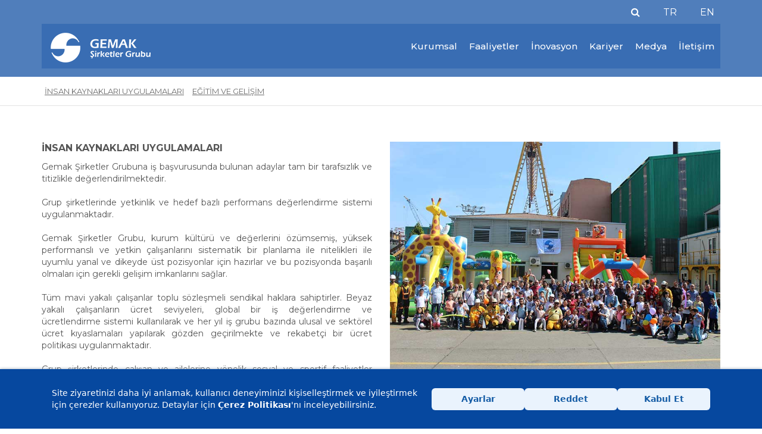

--- FILE ---
content_type: text/html; charset=utf-8
request_url: https://www.gemak.com/Kariyer.aspx?q=18
body_size: 19779
content:


<!doctype html>

<html lang="tr">

<head>

  <script src="https://bundles.efilli.com/gemak.com.prod.js"></script>

    <meta charset="utf-8" /><meta http-equiv="X-UA-Compatible" content="IE=edge" /><meta name="viewport" content="width=device-width, initial-scale=1, shrink-to-fit=no" /><meta name="Abstract" /><meta name="Author" /><meta name="Copyright" /><meta http-equiv="content-language" content="tr" /><meta name="owner" /><meta property="og:type" /><meta name="twitter:card" /><meta property="og:site_name" /><meta itemprop="name" /><meta itemprop="image" /><meta name="twitter:image:src" /><meta property="og:locale" content="tr_TR" />

    <!-- ///////////////////////////////////////////////////////////////////// -->
    <!-- BAŞLIK  MAX 70 KARAKTER-->
    <title>
	Gemak
</title><meta property="og:title" /><meta name="twitter:title" />

    <!--KELİMELER MAX. 5 KELİME-->
    <meta name="keywords" />

    <!-- SAYFA AÇIKLAMASI MAX. 115 KARAKTER -->
    <meta name="description" content="Gemak Şirketler Grubu, 1969 yılında İstanbul Haliç’te kurulmuş olup, bugün, teknik tecrübe ve yetenekleriyle Türkiye ve dünya çapında sektörün en önemli oyuncularından biri olarak tanınmaktadır." /><meta property="og:description" content="Gemak Şirketler Grubu, 1969 yılında İstanbul Haliç’te kurulmuş olup, bugün, teknik tecrübe ve yetenekleriyle Türkiye ve dünya çapında sektörün en önemli oyuncularından biri olarak tanınmaktadır." /><meta itemprop="description" content="Gemak Şirketler Grubu, 1969 yılında İstanbul Haliç’te kurulmuş olup, bugün, teknik tecrübe ve yetenekleriyle Türkiye ve dünya çapında sektörün en önemli oyuncularından biri olarak tanınmaktadır." /><meta name="twitter:description" content="Gemak Şirketler Grubu, 1969 yılında İstanbul Haliç’te kurulmuş olup, bugün, teknik tecrübe ve yetenekleriyle Türkiye ve dünya çapında sektörün en önemli oyuncularından biri olarak tanınmaktadır." /><link rel="apple-touch-icon" sizes="57x57" href="ico/apple-icon-57x57.png" /><link rel="apple-touch-icon" sizes="60x60" href="ico/apple-icon-60x60.png" /><link rel="apple-touch-icon" sizes="72x72" href="ico/apple-icon-72x72.png" /><link rel="apple-touch-icon" sizes="76x76" href="ico/apple-icon-76x76.png" /><link rel="apple-touch-icon" sizes="114x114" href="ico/apple-icon-114x114.png" /><link rel="apple-touch-icon" sizes="120x120" href="ico/apple-icon-120x120.png" /><link rel="apple-touch-icon" sizes="144x144" href="ico/apple-icon-144x144.png" /><link rel="apple-touch-icon" sizes="152x152" href="ico/apple-icon-152x152.png" /><link rel="apple-touch-icon" sizes="180x180" href="ico/apple-icon-180x180.png" /><link rel="icon" type="image/png" sizes="192x192" href="ico/android-icon-192x192.png" /><link rel="icon" type="image/png" sizes="32x32" href="ico/favicon-32x32.png" /><link rel="icon" type="image/png" sizes="96x96" href="ico/favicon-96x96.png" /><link rel="icon" type="image/png" sizes="16x16" href="ico/favicon-16x16.png" /><link rel="manifest" href="ico/manifest.json" /><meta name="msapplication-TileColor" content="#ffffff" /><meta name="msapplication-TileImage" content="ico/ms-icon-144x144.png" /><meta name="theme-color" content="#ffffff" /><link rel="icon" href="favicon.ico" type="image/x-icon" /><link rel="shortcut icon" href="favicon.ico" type="image/x-icon" /><link rel="shortcut icon" href="favicon.ico" type="image/x-icon" />

    <!-- Şuanki Sayfa -->
    <link rel="canonical" /><meta property="og:url" />

    <!-- ///////////////////////////////////////////////////////////////////// -->
    <!-- FAVİCON -->
    <link rel="icon" href="/dizin/site/img/logo/favicon.png" />

    <!-- Normalize ve Reset CSS -->
    <link href="/dizin/dosyalar/ozel/normalize.css" rel="stylesheet" /><link href="/dizin/dosyalar/ozel/reset.css" rel="stylesheet" />

    <!-- Bootstrap CSS -->
    
    <!-- <link href="https://cdn.jsdelivr.net/npm/bootstrap@5.3.0-alpha1/dist/css/bootstrap.min.css" rel="stylesheet" integrity="sha384-GLhlTQ8iRABdZLl6O3oVMWSktQOp6b7In1Zl3/Jr59b6EGGoI1aFkw7cmDA6j6gD" crossorigin="anonymous" /> -->
    <link href="/dizin/dosyalar/bs/css/bootstrap.min.css" rel="stylesheet" />
    <!-- Font -->
    <link href="https://fonts.googleapis.com/css?family=Montserrat:100,200,300,400,500,600,700,800,900&amp;subset=latin-ext" rel="stylesheet" />

    <!-- FA - İcon -->
    <link rel="stylesheet" href="/dizin/dosyalar/fa-icon/css/font-awesome.min.css" />

    <!-- OWL SLİDER -->
    <link href="/dizin/dosyalar/owl-slider/owl.carousel.min.css" rel="stylesheet" /><link href="/dizin/dosyalar/owl-slider/owl.theme.default.min.css" rel="stylesheet" />

    <!-- NBS (REF.) -->
    <link href="/dizin/dosyalar/nbs/css/style.css" rel="stylesheet" type="text/css" />

    <!-- ANİMASYONLU GEÇİŞ -->
    <link href="/dizin/dosyalar/animate/animate.css" rel="stylesheet" type="text/css" />

    <!-- Şablon CSS -->
    <link href="/dizin/site/css/anasablon.css?v=2001202301" rel="stylesheet" />

    <!--Oklu Lightbox-->
    <script type="text/javascript" src="/dizin/dosyalar/oklulightbox/dist/wa-mediabox.min.js"></script>
    <link rel="stylesheet" href="/dizin/dosyalar/oklulightbox/dist/wa-mediabox.min.css" />
    <!--GALERI CSS-->
    <link rel="stylesheet" href="/dizin/dosyalar/gallery/css/halkaBox.min.css" />
    <script src="/dizin/dosyalar/gallery/js/halkaBox.min.js"></script>
       <!--GALERI CSS-->
    <link href="/dizin/dosyalar/lightgallery/css/lightgallery.css" rel="stylesheet" />

    <!-- IE10 Bug -->
    <link href="/dizin/dosyalar/bs/css/ie10-viewport-bug-workaround.css" rel="stylesheet" />

    <!--Mouse Hover Effect-->
    <link rel="stylesheet" type="text/css" href="/dizin/dosyalar/mouse-hover/css/style.css" />
    <script src="/dizin/dosyalar/mouse-hover/js/modernizr.custom.97074.js"></script>
    <noscript><link rel="stylesheet" type="text/css" href="/dizin/dosyalar/mouse-hover/css/noJS.css" /></noscript>

    <!-- ///////////////////////////////////////////////////////////////////// -->
    <!-- IE9 Kullananların hata alması durumda, devreye girecek olan JS dosyası. -->
    <!--[if lt IE 9]><script src="dosyalar/js/ie8-responsive-file-warning.js"></script><![endif]-->
    <script src="/dizin/dosyalar/bs/js/ie-emulation-modes-warning.js"></script>

    <!--[if lt IE 9]>
    <script src="https://oss.maxcdn.com/html5shiv/3.7.3/html5shiv.min.js"></script>
    <script src="https://oss.maxcdn.com/respond/1.4.2/respond.min.js"></script>
    <![endif]-->

  

    <!-- Bootstrap JavaScript Dosyaları -->
    <!-- <script src="https://ajax.googleapis.com/ajax/libs/jquery/1.12.4/jquery.min.js"></script> -->
    <script src="https://cdnjs.cloudflare.com/ajax/libs/jquery/3.6.1/jquery.min.js"></script>
    <script src="https://cdnjs.cloudflare.com/ajax/libs/jquery-migrate/3.4.0/jquery-migrate.min.js"></script>
    <script>window.jQuery || document.write('<script src="/dizin/dosyalar/bs/js/vendor/jquery.min.js"><\/script>')</script>
    <script src="/dizin/dosyalar/bs/js/bootstrap.min.js"></script>
    <!-- <script src="https://cdn.jsdelivr.net/npm/bootstrap@5.3.0-alpha1/dist/js/bootstrap.bundle.min.js" integrity="sha384-w76AqPfDkMBDXo30jS1Sgez6pr3x5MlQ1ZAGC+nuZB+EYdgRZgiwxhTBTkF7CXvN" crossorigin="anonymous"></script> -->


  
    <!-- Arama JS 
    <script src="/dizin/site/js/arama/arama.js"></script>-->

    <!-- Yukari Cik JS 
    <script src="/dizin/site/js/yukari-cik/yukari-cik.js"></script>-->

    <!-- Yukleniyor JS 
    <script src="/dizin/site/js/yukleniyor/yukleniyor.js"></script>-->

    <!-- IE10 bug JS -->
    <script src="/dizin/dosyalar/bs/js/ie10-viewport-bug-workaround.js"></script>
    


<!-- Global site tag (gtag.js) - Google Analytics -->
<!-- <script async src="https://www.googletagmanager.com/gtag/js?id=UA-138442262-1"></script>
<script>
  window.dataLayer = window.dataLayer || [];
  function gtag(){dataLayer.push(arguments);}
  gtag('js', new Date());

  gtag('config', 'UA-138442262-1');
</script> -->

<!-- Google Tag Manager -->
<script>(function(w,d,s,l,i){w[l]=w[l]||[];w[l].push({'gtm.start':
    new Date().getTime(),event:'gtm.js'});var f=d.getElementsByTagName(s)[0],
    j=d.createElement(s),dl=l!='dataLayer'?'&l='+l:'';j.async=true;j.src=
    'https://www.googletagmanager.com/gtm.js?id='+i+dl;f.parentNode.insertBefore(j,f);
    })(window,document,'script','dataLayer','GTM-NRCMJBT');</script>
    <!-- End Google Tag Manager -->
    
  <script>
	if ("serviceWorker" in navigator) {
		navigator.serviceWorker
			.register("sw.js")
			.then(function (registration) {
				console.log("success load");
			})
			.catch(function (err) {
				console.log(err);
			});
	}
</script>   

</head>

<body data-spy="scroll" data-target=".navbar" data-offset="50">
    <!-- Google Tag Manager (noscript) -->
<noscript><iframe src="https://www.googletagmanager.com/ns.html?id=GTM-NRCMJBT"
    height="0" width="0" style="display:none;visibility:hidden"></iframe></noscript>
    <!-- End Google Tag Manager (noscript) -->
    
    <form method="post" action="./Kariyer.aspx?q=18" id="form1">
<div class="aspNetHidden">
<input type="hidden" name="__EVENTTARGET" id="__EVENTTARGET" value="" />
<input type="hidden" name="__EVENTARGUMENT" id="__EVENTARGUMENT" value="" />
<input type="hidden" name="__VIEWSTATE" id="__VIEWSTATE" value="fKz3k7e/HwpDc9oC8Et6K9A+eDeVevxTwpWU9mmBnl2GtEQcx+e40/jhvc1dY3yrMWfk1IvIqezHUa0pDicIaq9WGvp5MIRPmV7meEjvLnDXxUZod9+pPsmJsXj+ttYoyShDGnhV49xR9F6/bg52SehVUbaeDzNlBRHKRlnKkMWzBZldYPp8HS6he0RXudip+boWz6t9lYnv1Vje71NC8KmG0qw4WaK2hR9+2cB+UVh3st9iPxoQKmHoDgOTFT+7rWtX8TwnML1lkyOVi8DdbiSX79TIKTRcJ5TRufyHidmu2BVmbpkAkid6JZpAh6zfaTfClfbY7zl/tHjjJwYoAyAIFosT85dcvl/rpmpQ2Y1uPDfUQk221OYJBtdteoHS+Rog9txZMOcs+M3VxmAW1MCbbCMCzvVRyyemQfFjRCTUjUsI4lYTGceIcZX/2DrfAsuDc+RIBU+vaw5PqqANi1kG9bHrM7xc7wn9mr3g8L1tJayl0NG4zgfz+HuWK3/jV/LKwwVbhVV7MJnR13TWWxKe+S62fjNYZ21EscHvp7923g3MxMAwNhPZMr6aoM4Xd5RNrcyAspXrOWzZYknoSyAK5di1X6mKtM8KFVYmesRRsgCaccKUm0SbuConS72v/DPHc6fHzcgb87v+nMQEtrZAG/EZvJnzgPz40GGqDda0bGU8O7vaDpv//J0dELMITDQIYH2pbLgtxncDy2/5KzReTxfmbO3vzOfVMM8YVdsTKHrTPzwoPs8yX1iVHVTXxAkzxLX1/UNfl9r6VRsSuXbmY5gN4R+kfPYIMNcGYdQBzzNhni8kx4MS8OMf9acisDAb+8qXzOvz9C4HZZ7gOtMfcKidvGgxY/UuaYWBIj0SiXwSb76V6zg/d1al7MfyATCCNgEITeDYJ2QZ6zBD6ncHrrKrUmTFs8qaIUpYdgs2H65Ob+CsfGv2nq1J/B33Qw9B3ss+bYjBE7MCPyMQmmXpgZA4HEwU8ug6XlK5yaWYCGt7Es00FOPcTOMO/zNdLK+NRCUmlFV09D3bJfmK9bRbdcXE1rVNaRiPKv8gQZAp6A1QXpCrpbIeVCKUsC5zTrkL7KnXDWNxr9hBGhLCNVAwNinx0Blt7gBojRwNjOQ1ono8eWBk4wd2YTk1+lV6fhEVlsYX6xONmwVle88a1Z85xrtBY2uTeb4LXaC0Uhdl5/Ialp9kRkVAgnYTR25GauP1Ut1NKTivugKYUAMUKBvD6EC+zu1a9IdDmdGe7XkPxsGkjeKsFMope/Hgi0ficeBUwXvnTiLGAJ1yShDXBfQxQ1L+SdNkiU3yp4wb6lebhT6hXyCyenu/nuDboGodbkklNYNnTdR8qFwQLh6FWi5X+G6hy027wmztpprOrK3aXrlyNNeup2IkEuo5r4ZwPfYbWHWjZrzo2Jxsm/cjh5eQJTyGh5lEibHk3cqXJRbYnuONiAbssziH0IIWNg6He9/rspsPvpLFlPXNDk54rPs9tMJjfQ5YEPdKi2MlZW8yUse8sfvBbuxPDMQqBYvxSF6iSygzWv8mk2EFBzfKKJB4dIN5lr8QhcmyArD+gvB5MWYlBmHfvi9PMdL7ZzMl9MP4jxI1LSfNBHurNA0zHMP+brDlNxrpy40JLlCQg3/3gSaTk8XAtkmmgJ1uJvkjWbXVgvPcJoegZiPwgRNwXrTsjRKxV7jEZ5uzWVchI/19fovHgDeHDoHwKYyHPy/eHlgZP0QLG5Lc4L9TqhL4WKsHZPrtkmR6kE09gwrKWnFxOjt9ozf+qOZMmuTJw72pNLSRYPzDr26demt4cnh/UdSC9qcT2njr+6wkADtgXENClYRfHgHC5aPh/kizQjM1h9WVako+s8TapYikFlU4TtL93LGm3x8jcxC3uMtFcQC37E1QYZ+9vcM1wTEKzqaaOethXV/pf42WNqkx3A40h2reGzau3aP2qCVY3bWPxyWNrSp2uKZDRy2IRP4Exy/weRvpkvROqKOA9JlErid3NYG/ygqdQayOe7Z8QEihhhRFf4iIrvTW2r/lb+8NhaqWkRS+HeoWb1zML6FEAgp2W2NlQWUjBYOtHB6zGmq5qX3S/4VNvTiz0Sv7KlU6yaeTEbLVAB1YtBgutOxXedGixCaYLno6uAiEeobT3lZMxD8PuN2rZWubuHW4ccsmCJ9UCkFq90CsPRLOQ6JE6phg+VGaUo32bqvvxjHAz4+7JXJxP4IyZY9rDDxR1k89FOkzmcriCzSvLLIUf5gur2AOsVS1ZbiwZQUL5reasRssV9xy0zC0/cwC0lvsnDbIJH5QIopyJWgM4Kws04ITvmB++Al5upeOBNDf4aFEfCdJVkN1wpZjJDtqI/4xkq9efxR8ElLu7ixv467/VOIwhyERI3SzBzfAWfYU20S8C4v8RSbx+HtdngB+P3Nl40R7+pFa42GdVcMhy7zjeMI50xTKLxWclxUVxUVaEzKufahbMvPNktfLXv5VMV14psMV/[base64]/mbVYQsxTuqVIf8hKOpN8isK7rZ4Nm9pqkHH8d5ScSbePT/204HSh9WKH+CyxF1y94AZ2xuegr9aiGF4VIGZhhIby76l3R5spd6vxqCfQQXgmt3lzMAuzKNu9P3JOHWmRL5f9dCbjjOhfXs1EOufrl9t/wYzhHVEvP6hLYJdA4muhZZr5DXpKYNIUyAnEg93ERqq4eQLSkB3edAYBZQpBAXPgJsHBduHwWvUe3qVTmLBOF1QrP1C17b21/CvjdKKVoenyzhrhNeEvMtWjBqu3gKMRDplrNES+kNYzf638T4iqMN4Bp8PJFvtyVykKJMK/XJan2Q/bFzneTetYkNQUzrqbQLZfwWMPg4kRrOXYJ0v93ia/f5Q0nfaza3e3dbvnn9Ih0eU+SgO20kOxTqmhjDbdXN8InSo8E/yolxZGRYG9rIX3i9NDBSrpSFmvL1X93xoYnN8PvAuXHmeKxqusXLOMx0PYvRe7bUq0nszAjoWo+o5+jmNlt/NRLIK55hUTwyUWxdkLGGhU6GVWveNR3G7EnX9N8+ybCLSN9U/ik85bLo+S6AJIMSoMHYz/bMrEe4iSaXAoWZHRBHaXa1Pc+3jJt9d7WPuKIpk7UmqqPBKXNmkMwgblo7jlOQjR8Z59JuhLPV1KNd9NL1n3R7dlgmn86t0rrF87DNKttuLY97N/0AdDguywopp/8YrOetr8yO8+4iK/dcKzXsSU1rdwLbQs/umRM1copMeFNH9DejslQNMkRAN/HTg6FkO5kUSaKh5aDV5LBuPoGvsultzNyRn9umoTZ1WHnCg2OgJ8L4pmNn+Xmv77o53oKRXOBLDy45RBoBXy2kQ/AAItdmovc0+qFjcwb9V1jolzGL8yStrSX0u/lT/XIQj4TT5FKkFyIdHubU5m9Y5GlIYKCk7QRUpY8umDklt9im9pf+B3mnZbJtUq+W68o3cnIlEsqvQZdyOkSicmlKCzpooL86gBVUoqwTHesw7eYiZ1tO0NHoSxsbPX10Izk6Cdeg945Bj1eZJYxBZlcyFXpAUJLN0liX2mk9lyD1qMOSIVRWzEMAY/BUoaEhvHPNru98PEMDfJot5tfV410RQRXMDrCaf7OvJakkXaEWYOeONLrnoHop06YeFki6ac47kg9rYLTQJSNmgZw7xanIS64EeLv6yDJQTcAy/z/MIroPLV1rG/1qXjdzDyfbe5Rl6o04CZ4DuMCoTFIQpabvW619rqzZqh05/9zTB16xjlI1zbvDBj5MZP9M8Ls0D10IGrBag7LEToDdx9GEE2xNYbT0rol2NoRlV8X/6BNDEKjZOOzOul3TfksDObHwWMLrn6q17EjfDpC4HUipZdnYrxpsuxlmPSoVcfzSVJRjiNp7V9VbUSXyL+WsXntFtVMvK+9xjF3BRcYOUSAXt0KCYLzW/tPE41PEhcpQuUyTae7gcv58SWTBT4Dp+yC9nS0puIkbFKlZKh8hjFshV2meQFkcFSFPFwNNwSZWRgQYjyoRHKYHCUpbD8PKLjCvotUESXKTzFj5G8S6O0JiaB+X4qHGH3t2lUTaLq+JeHPsESsuAKYlwdlZg/dEamkDPiCXgw0G1JVCCM6B0/xURWAOpuSsdt7YQuX3Ues/dsAav+6kAMzIF7uksKhZ+F6LDy6QKT+qolgqiHPg34vVFny2tAN+WVFfZoAHy9NpQp/TcRpZUxEy3Vpbw24aFq355jPkCtPxqom4QaJvOMbZj9QQ0IPzdMnMi5OTU238gIM9urXfx8499QBxhJSxw8HBqwG5WHCRhE9AhWbLoptWqmWGT2Yv87QVdXyhYDsQlzicl9mDi/[base64]/FTX/vE84JJ3RlcMLXKXWe/zqBEksFg/[base64]/xYz1Pc3dohft/BbvRdYsV4StEcVM4RoHZCamCgQucA9ntsd2YPj0MIKXQno8UiOCzXha0th/rgvw+9J4Kpx+Uv2R6qj0QQouD28rSEYMabPjssdsCmeAgUGaIw1sp1cbOXPPCgq6q/fdu0UOQQLfuHLyBTv2HP202Cn168+dBotidLw8zUB/zN2V3NgjFC01T7eoIgkZpGMMe3PDmJcmDmSALCVRFHB3P3J1k0eE64kqiQ/KjGPlA+FwPnOTc5TV8oONwI0peGmddtdSZ5qCHNLT/fM5BzzqH3BA32BajsPZmpYJcOyIMF66sOh13YeNz9gg+p4f82jaMryCLGV1asAguzFHP7YcUawLBGpcuVNQIpDlVWA4qyne4rWKPK2OO9pHdojBdUpSb9GcFV84SGZUFEP2EJcDP9gFwXbER+eqSlIgixB5pmSUEMYH12QEPQw0QP0Mwcqj/xlZqeuTvE5l2jOkayjBj8yZcMKe2JUoF7Krcitbv+HO8jNsFigI4Eowb2248UwW9QM8PzCc1xM0AakKZHaApDa/irrb/ZWVsIkTVfgw8as0YJFky5vYUGTNWQQ4HqpVQkbJpFQ12+p/QJyMXCcaztINJREseCIIQ/V//pMC693dpT8uOUaFB1qOEjDRRLBBooBuzH4yXs3DZ/1CwNuEZBTAVQ5MSWVDAIBc3wWtIYi9809zsz4ndrq1+M8axcbBYLCMIOjCF8IkRpMbac+Rmr2HEaIdWYN+nyMAUb5rUwUxbCM40N+NO3DT8l7HR+rgorDplZnNKTrpNWPf8unOZhepzPl4uU4dUGLWp5enOwtZpEvcw9yRgS/FjiLgBap5lUHUKdj1AryRwGsuZZMfvm+xt7im5JnZDAkLGLy3nS0Ia1VRhNnXZEQIuY3lVLRdTq0vQD5NeB0OMOIkbYXYtY9EfF3Xw8ocXQS/0BCPN6bAe/CJTyOeLvWLIcOGE/YHMl5DrDH7OOO21av6fHnMxupu0kiAlUYinjhWAOaPnj63xREMfbs7nFE/VSuJwNlREWlnvhKY5EiqZzPw2yqXfhKHlJSREIyh5NSK0rfhWuTl1Fz741rfrEZPnB4TwtPpTU3Us7MDI0N7dBCnx9JMS++0rshhXxgfXHRj1aTbkBrBgl6gS4TNhTM5aribSHyygUbqbkZa2tRRERuLmiBSVykVUy1QAfw6qnhX6q5H8JMtz/FMeqbVbOV6dUUyTDy01u0aKlD7Z0kSJQADQ4BPjbhTtA1dOu1J345hOvt9d2pAhiErlr7XmbG+cZs9BLhTerlcNaLeghyeNwE4B8TBtO/pzpHI7ABBbMWvd5RMnqJmpLsdJTbdfkdscSVmaOh7Vovv7qkwX2gLAXtAdweB/5G7qYX3m087G/sOuWUCeTQU2GTHmgirfpkVNX+pDE6DekXOE6EtpoVjRJzlbE+I++q6DR+oORRoDYQs9EpcZ1DtE1COw7gp3dJ1gqfpO+FptBv8R0k+VNnvTO3XGKmCFJPuCjDEokfzbAf/mnCVPb8XdhHyMfMfOX+ulh9NZt2zuge/Flgoe1KQo9FTjTlK2QtpGqvr0LvHhR1HrDAili7VkyG+m0OhcaO5C1aUR0dQijjFWqB2FoqMibh06WrcdX40Qv8DJjhtmVhTS6D6sQ6lCqAJYp6c83cdU6sOxj1qL2jGYIIebR+U1EIUo/NAf5f6zfTIcZY9atdM6KX4Jpjfr/tfRWBi9C8fGjboNrElGYfj8tLzL/VDeD8ojrNUChW8Z0mHyu/1ApYP/zOh7drEuwptioa9VXil88/kPEuTF2oy/9sEsA5yZqSXmxsfQxXoEiPZQEHjS97OWSvfknp3K5311Kf208hxYItj+jGcPe2cz9oJt8YBm5bVc/HNzxlTYk7RUVEXQXgrlZr79prRZT9EdDbewCfWUZgPwlyzNX73qM+BpD7k6ppyW9eziJkaXEfKzFeBo4cJC1rgDXZXYLqq15WrkkOt6nAWNTiX1XMDivnWFg+q+0WmeqrRcU11gQ==" />
</div>

<script type="text/javascript">
//<![CDATA[
var theForm = document.forms['form1'];
if (!theForm) {
    theForm = document.form1;
}
function __doPostBack(eventTarget, eventArgument) {
    if (!theForm.onsubmit || (theForm.onsubmit() != false)) {
        theForm.__EVENTTARGET.value = eventTarget;
        theForm.__EVENTARGUMENT.value = eventArgument;
        theForm.submit();
    }
}
//]]>
</script>


<div class="aspNetHidden">

	<input type="hidden" name="__VIEWSTATEGENERATOR" id="__VIEWSTATEGENERATOR" value="1E37B2D0" />
	<input type="hidden" name="__VIEWSTATEENCRYPTED" id="__VIEWSTATEENCRYPTED" value="" />
	<input type="hidden" name="__EVENTVALIDATION" id="__EVENTVALIDATION" value="81tSIS8Cz4NVlXr68pyCsqK8BqieZ9kqlmr1vfPWMEzfIgqh0ykqUqhD6Y5XoLjmHAJb/zCrAfDj2/O1DSehjwQTb56gpfKQkubk2kY5teDuROJPKz7IttyHdfPg2p/tuZ/lYjVvAnpcVBs1XnP1DKb+soEZQaJFL/1IytFIlKMv4aLfAn1VC7v11lY1PFZu" />
</div>
        <div>
            <!-- YUKLENIYOR -->
            <div class="gnl-loading" id="preloader">
                <div id="status">
                    <div class="loading">
                        <img alt="Gemak Gorsel" src="/dizin/site/img/logo/yukleniyor-tr.png" class="img-responsive res-ortala"><br>
                        <center>
                    <i class="fa fa-spinner fa-pulse fa-3x fa-fw"></i>
                    <span class="sr-only">Loading...</span>
                </center>
                    </div>
                </div>
            </div>

            <!-- ARAMA - AÇILAN BÜYÜK PENCERE -->

            <div id="search">
                <button type="button" class="close" onClick="kapat()">×</button>
                
                    <input name="ctl00$txtArama" type="search" id="txtArama" placeholder="Arama.." />
                     
                    <a id="lbArama" class="btn btn-primary" href="javascript:__doPostBack(&#39;ctl00$lbArama&#39;,&#39;&#39;)">Ara</a>
                    
                
            </div>

            <div class="genel-kapsayici">
<style>
    .page-sec1 h1{
        margin:0px!important;
    }
</style>
                <div class="genel-kapsayici-bg">
                    <div class="section0">
                        <div class="container">
                            <div class="row">
                                <div class="col-xs-12">
                                    <div class="s0-link">
                                        <a href="#" onClick="goster()" aria-label="Ara"><span><i class="fa fa-search"></i></span></a>
                                        
                                        <a href="/Default.aspx">TR</a>
                                        <a href="/Default2.aspx">EN</a>
                                    </div>
                                </div>
                            </div>
                        </div>
                    </div>
    
                    <!-- MENÜ -->
                    <div class="menu">
                        <div class="container">
                            <nav class="navbar ust-menu navbar-inverse">
    
                                <div class="navbar-header">
                                    <button type="button" class="navbar-toggle" data-toggle="collapse" data-target="#myNavbar">
                                        <span class="icon-bar"></span>
                                        <span class="icon-bar"></span>
                                        <span class="icon-bar"></span>
                                    </button>
                                    <a class="navbar-brand" href="/">
                                        <img alt="Gemak Gorsel" alt="Logo" src="/dizin/site/img/logo/beyazlogo-tr.png" class="img-responsive">
                                    </a>
                                </div>
                                <div class="collapse navbar-collapse" id="myNavbar">
                                    <ul class="nav navbar-nav navbar-right">
                                        <li class="dropdown">
                                            <a href="#" class="dropdown-toggle" data-toggle="dropdown">Kurumsal
                                                </a>
                                            <ul class="dropdown-menu">
                                                
    
                                                        <li><a href="/kurumsal.aspx?q=2"><i class="fa fa-angle-double-right"></i>
                                                            <img alt="Gemak Gorsel" src="/dizin/site/img/logo/menu.png">
                                                            Gemak Grup</a></li>
                                                        
                                                    
    
                                                        <li><a href="/kurumsal.aspx?q=3"><i class="fa fa-angle-double-right"></i>
                                                            <img alt="Gemak Gorsel" src="/dizin/site/img/logo/menu.png">
                                                            Yönetim</a></li>
                                                        
                                                    
    
                                                        <li><a href="/kurumsal.aspx?q=5"><i class="fa fa-angle-double-right"></i>
                                                            <img alt="Gemak Gorsel" src="/dizin/site/img/logo/menu.png">
                                                            Değerler</a></li>
                                                        
                                                    
    
                                                        <li><a href="/kurumsal.aspx?q=4"><i class="fa fa-angle-double-right"></i>
                                                            <img alt="Gemak Gorsel" src="/dizin/site/img/logo/menu.png">
                                                            Politika ve Yönetmelikler</a></li>
                                                        
                                                    
    
                                                        <li><a href="/kurumsal.aspx?q=9"><i class="fa fa-angle-double-right"></i>
                                                            <img alt="Gemak Gorsel" src="/dizin/site/img/logo/menu.png">
                                                            Bilgi Toplumu Hizmetleri</a></li>
                                                        
                                                    
    
                                                        <li><a href="/kurumsal.aspx?q=1035"><i class="fa fa-angle-double-right"></i>
                                                            <img alt="Gemak Gorsel" src="/dizin/site/img/logo/menu.png">
                                                            Kişisel Verilerin Korunması</a></li>
                                                        
                                                    
    
                                                        <li><a href="/kurumsal.aspx?q=29"><i class="fa fa-angle-double-right"></i>
                                                            <img alt="Gemak Gorsel" src="/dizin/site/img/logo/menu.png">
                                                            Grup Şirketleri</a></li>
                                                        
                                                    
                                                <li><a href="/history/index.html"><i class="fa fa-angle-double-right"></i>
                                                    <img alt="Gemak Gorsel" src="/dizin/site/img/logo/menu.png" />Tarihçe</a></li>
                                                
                                                
                                            </ul>
                                        </li>
                                        <li class="dropdown">
                                            <a href="#" class="dropdown-toggle" data-toggle="dropdown">Faaliyetler
                                                </a>
                                            <ul class="dropdown-menu">
                                                
                                                        <li><a href="/IsFaaliyetleri.aspx?q=10"><i class="fa fa-angle-double-right"></i>
                                                            <img alt="Gemak Gorsel" src="/dizin/site/img/logo/menu.png">
                                                            Gemi Tamir ve Tadilat</a></li>
                                                        
                                                    
                                                        <li><a href="/IsFaaliyetleri.aspx?q=11"><i class="fa fa-angle-double-right"></i>
                                                            <img alt="Gemak Gorsel" src="/dizin/site/img/logo/menu.png">
                                                            Gemi İnşaat</a></li>
                                                        
                                                    
                                                        <li><a href="/IsFaaliyetleri.aspx?q=12"><i class="fa fa-angle-double-right"></i>
                                                            <img alt="Gemak Gorsel" src="/dizin/site/img/logo/menu.png">
                                                            Offshore / Petrol&Gaz</a></li>
                                                        
                                                    
                                                        <li><a href="/IsFaaliyetleri.aspx?q=13"><i class="fa fa-angle-double-right"></i>
                                                            <img alt="Gemak Gorsel" src="/dizin/site/img/logo/menu.png">
                                                            Endüstriyel Projeler</a></li>
                                                        
                                                    
                                            </ul>
                                        </li>
                                        <li class="dropdown">
                                            <a href="#" class="dropdown-toggle" data-toggle="dropdown">İnovasyon
                                                </a>
    
                                            <ul class="dropdown-menu">
                                                
                                                        <li><a href="/inovasyon.aspx?q=31"><i class="fa fa-angle-double-right"></i>
                                                            <img alt="Gemak Gorsel" src="/dizin/site/img/logo/menu.png">Ar-Ge ve İnovasyon</a></li>
                                                        
                                                    
                                            </ul>
                                        </li>
                                        <li class="dropdown">
                                            <a href="#" class="dropdown-toggle" data-toggle="dropdown">Sosyal Sorumluluk
                                                
                                            </a>
                                            <ul class="dropdown-menu">
                                                
                                            </ul>
                                        </li>
                                        <li class="dropdown">
                                            <a href="#" class="dropdown-toggle" data-toggle="dropdown">Kariyer
                                            </a>
                                            <ul class="dropdown-menu">
                                                
    
                                                        <li><a href="/Kariyer.aspx?q=17"><i class="fa fa-angle-double-right"></i>
                                                            <img alt="Gemak Gorsel" src="/dizin/site/img/logo/menu.png">İnsan Kaynakları Politikası </a></li>
                                                        
                                                    
    
                                                        <li><a href="/Kariyer.aspx?q=18"><i class="fa fa-angle-double-right"></i>
                                                            <img alt="Gemak Gorsel" src="/dizin/site/img/logo/menu.png">İnsan Kaynakları Uygulamaları</a></li>
                                                        
                                                    
    
                                                        <li><a href="/Kariyer.aspx?q=21"><i class="fa fa-angle-double-right"></i>
                                                            <img alt="Gemak Gorsel" src="/dizin/site/img/logo/menu.png">Aramıza Katılın</a></li>
                                                        
                                                    
                                            </ul>
                                        </li>
                                        <li class="dropdown">
                                            <a href="#" class="dropdown-toggle" data-toggle="dropdown">Medya
                                            </a>
                                            <ul class="dropdown-menu">
                                                
                                                        <li><a href="/medya.aspx?q=24"><i class="fa fa-angle-double-right"></i>
                                                            <img alt="Gemak Gorsel" src="/dizin/site/img/logo/menu.png">Basında Gemak </a></li>
                                                     
                                                    
                                                 <li><a href="/haberler.aspx"><i class="fa fa-angle-double-right"></i>
                                                            <img alt="Gemak Gorsel" src="/dizin/site/img/logo/menu.png">Haberler</a></li>
                                            </ul>
                                        </li>
                                        <li class="dropdown">
                                            <a href="/iletisim.aspx" class="dropdown-toggle" data-toggle="">İletişim
                                            </a>
                                        </li>
                                    </ul>
                                </div>
                            </nav>
                        </div>
                    </div>
    
                    

       <!-- sayfa icerik -->
        <div class="page-section">
            <div class="container">
                <div class="page-sec1">
                    <h1>
                        <span class="ph1">
                            </span>
                        <br />
                        <span class="ph2"> </span>
                    </h1>
                </div>
            </div>
        </div>
        <style>
            .page-section {
                background-image: url("dizin/site/img/images/bg1.jpg");
                background-repeat: no-repeat;
                background-size: cover;
                background-position: top center;
            }
        </style>
        <div class="page-menu-section">
            <div class="container">
                <div class="pm-sec">
                    <ul class="p-menu">
                          
                                  <li><a href="#page25" class="pagebtn25">  İnsan Kaynakları Uygulamaları</a></li>

                              
                                  <li><a href="#page43" class="pagebtn43">  EĞİTİM ve GELİŞİM</a></li>

                            
               
                    </ul>
                </div>
            </div>
        </div>
      

            <!--PAGE 1-->
<div class="page" id="page25">
<div class="container">
<div class="row flex-row">
<div class="col-xs-12 col-sm-12 col-md-8 col-lg-6 ps-sol">
<div class="page-txt">
<div class="page-b">İNSAN KAYNAKLARI UYGULAMALARI</div>

<div style="text-align: justify;">Gemak Şirketler Grubuna iş başvurusunda bulunan adaylar tam bir tarafsızlık ve titizlikle değerlendirilmektedir.&nbsp;<br />
<br />
Grup şirketlerinde yetkinlik ve hedef bazlı performans değerlendirme sistemi uygulanmaktadır.&nbsp;<br />
<br />
Gemak Şirketler Grubu, kurum kültürü ve değerlerini özümsemiş, yüksek performanslı ve yetkin çalışanlarını sistematik bir planlama ile nitelikleri ile uyumlu yanal ve dikeyde üst pozisyonlar için hazırlar ve bu pozisyonda başarılı olmaları için gerekli gelişim imkanlarını sağlar.&nbsp;<br />
<br />
Tüm&nbsp;mavi yakalı çalışanlar toplu sözleşmeli sendikal haklara sahiptirler. Beyaz yakalı çalışanların ücret seviyeleri, global bir iş değerlendirme ve ücretlendirme&nbsp;sistemi kullanılarak ve her yıl iş grubu bazında ulusal ve sektörel ücret kıyaslamaları yapılarak gözden geçirilmekte ve rekabetçi bir ücret politikası uygulanmaktadır.&nbsp;&nbsp;<br />
<br />
Grup şirketlerinde çalışan&nbsp;ve ailelerine yönelik sosyal ve sportif faaliyetler düzenlenerek veya çeşitli etkinliklere katılarak&nbsp;kurum kültürünün içselleştirilmesi ve iç iletişimin geliştirilmesi amaçlanmaktadır.&nbsp; &nbsp;&nbsp;</div>

<div class="page-b">&nbsp;&nbsp;</div>

<div class="page-b">&nbsp;</div>
</div>
</div>

<div class="col-xs-12 col-sm-12 col-md-4 col-lg-6 ps-sag">
<div style="margin-bottom:25px;"><img class="img-responsive" src="/images/uploads/6bfd2bfb6ddc42a1a060b1d130e8d485_e1.jpg	" /></div>
</div>
</div>
</div>
</div>
<script type="text/javascript">
 $(".pagebtn25").click(function () {
            $("html, body").animate({ scrollTop: $("div#page25").offset().top + 0 }, 1000);
            return false;
        });</script>
          

            <div class="page" id="page43" style="background-color: #F8F8F8;">
<div class="container">
<div class="row flex-row">
<div class="col-xs-12 col-sm-12 col-md-4 col-lg-6 ps-sag">
<div class="page-res"><img class="img-responsive" src="/images/uploads/787a517637274c4fb465315c7e90fb4f_e3.jpg	" /></div>
</div>

<div class="col-xs-12 col-sm-12 col-md-8 col-lg-6 ps-sol">
<div class="page-txt">
<div class="page-b" style="text-align: justify;">EĞİTİM ve GELİŞİM</div>

<div style="text-align: justify;"><br />
Yeni katılan çalışanların, Grubun kültürü ve kurumsal değerlerini özümsemeleri ve&nbsp;işlerine uyumlarını arttırmak amacıyla planlı bir tanıtım ve oryantasyon süreci uygulanmaktadır.&nbsp;<br />
<br />
Kurulduğu 1969 yılından bu yana Gemak Şirketler Grubu, yaşayan ve öğrenen bir organizasyon olarak sektörde var olmaktadır. Bu istikrarlı var oluşun en önemli dayanaklarından biri de, ihtiyacı doğru tespit edilmiş gelişim fırsatlarının çalışanlara sunulmasıdır.<br />
<br />
Eğitime katkı ve gelecekte ihtiyaç duyulabilecek potansiyel pozisyonlar için aday olabilecek genç yetenekleri tanıyıp gözlemleme amacıyla yaz ve kış dönemlerinde staj imkanları sağlanmaktadır.&nbsp;&nbsp;</div>
</div>
</div>
</div>
</div>
</div>
<script type="text/javascript">
 $(".pagebtn43").click(function () {
            $("html, body").animate({ scrollTop: $("div#page43").offset().top + 0 }, 1000);
            return false;
        });
  </script>
        
         

    
                  
    
                    <div class="section5">
    
                        <div class="container">
                            <div class="sec5">
                                <div class="row">
                                    <div class="col-xs-12 col-sm-offset-4 col-sm-4">
                                        <div class="social-liste">
                                            <div class="row">
    
                                                <div class="col-xs-4 social">
                                                    <a id="hlFacebook" aria-label="Facebook" href="https://tr-tr.facebook.com/gemakgroup/" target="_blank"><i class="fa fa-facebook"></i></a>
                                                </div>
                                                <div class="col-xs-4 social">
                                                    <a id="hlLinkedin" aria-label="Linkedin" href="https://tr.linkedin.com/company/gemakgroup" target="_blank"><i class="fa fa-linkedin"></i></a>
                                                </div>
                                                <div class="col-xs-4 social">
                                                    <a id="hlyoutube" aria-label="Youtube" href="https://www.youtube.com/channel/UCYHQJTz3bJMBipb1rOP6xfg" target="_blank"><i class="fa fa-youtube-play"></i></a>
                                                </div>
                                                <div class="col-xs-3 social" style="display:none;">
                                                    <a id="hlTwitter" aria-label="Twitter" href="https://twitter.com/gemakgroup" target="_blank"><i class="fa fa-twitter"></i></a>
                                                </div>
                                            </div>
                                        </div>
                                    </div>
                                </div>
                            </div>
                        </div>
                    </div>
                    <!--/sayfa icerik sonu-->
                </div>

                <div class="footer-cont">
                    <div class="footer">

                        <div class="footer-siyah"></div>
                        <div class="container">

                            <div class="row">
                                <div class="col-xs-12">
                                    <div class="f-alan">
                                        <div class="col-xs-12 col-sm-6 col-md-3">
                                            <div class="f-sec">
                                                <div class="row">
                                                    <div class="col-xs-12">
                                                        <div class="fsec-b"><span id="lblbaslik1">Bize ulaşın</span></div>
                                                    </div>
                                                    <div class="col-xs-12">
                                                        <div class="fsec-alt">
                                                            <i class="fa fa-phone" style="margin-right:10px;"></i><span id="lblTelBaslik1"></span><span id="lblTel1">+90 216 581 23 00</span><br />
                                                            <i class="fa fa-fax" style="margin-right:10px;"></i><span id="lblFaxBaslik1"></span><span id="lblFax1">+90 216 395 06 85</span>
                                                        </div>
                                                    </div>
                                                </div>
                                            </div>
                                        </div>

                                        <div class="col-xs-12 col-sm-6 col-md-3">
                                            <div class="f-sec">
                                                <div class="row">
                                                    <div class="col-xs-12">
                                                        <div class="fsec-b"><span id="lblBaslik2">E-Posta</span></div>
                                                    </div>
                                                    <div class="col-xs-12">
                                                        <div class="fsec-alt">
                                                           <i class="fa fa-envelope-o" style="margin-right:10px;"></i> <span id="lblEmail">gemak@gemak.com</span><br />
                                                            
                                                        </div>
                                                    </div>
                                                </div>
                                            </div>
                                        </div>

                                        <div class="col-xs-12 col-sm-6 col-md-3">
                                            <div class="f-sec">
                                                <div class="row">
                                                    <div class="col-xs-12">
                                                        <div class="fsec-b"><span id="lblBaslik3">Adres</span></div>
                                                    </div>
                                                    <div class="col-xs-12">
                                                       <a aria-label="Maps" style="color:#fff!important;" href="https://www.google.com/maps/place/Evliya+%C3%87elebi,+Tersaneler+Cd.+No:38,+34944+Tuzla%2F%C4%B0stanbul/@40.8369829,29.2674903,17z/data=!4m5!3m4!1s0x14cadd0307cc5f41:0x345156a1bd32cf4a!8m2!3d40.8369829!4d29.269679" target="_blank"><i class="fa fa-map-marker" style="margin-right:10px;float:left;"></i></a>  <div class="fsec-alt"><span id="lblAdres"> Tersaneler Cad. No:38 34944 Tuzla - Istanbul / Türkiye</span></div>
                                                    </div>
                                                </div>
                                            </div>
                                        </div>
                                        <div class="col-xs-12 col-sm-6 col-md-3">
                                            <div class="f-sec">
                                                <div class="row">
                                                    <div class="col-xs-12">
                                                        <div class="fsec-b"><span id="lblBaslik4">E-Bülten</span></div>
                                                    </div>
                                                    <div class="col-xs-12">
                                                        <div class="fsec-alt">
                                                            
                                                             
                                                            <div class="input-group">
                                                                <input name="ctl00$txt_ebulten" type="text" id="txt_ebulten" class="form-control" aria-label="Button" />
                                                                <!--<input type="text" class="form-control" placeholder="Enter your e-mail" required maxlength="30">-->
                                                                <span class="input-group-btn">
                                                                    
                                                                    <input type="image" name="ctl00$ebulten" id="ebulten" class="btn btn-default footerbtn" alt="Button" src="/dizin/site/img/index/btn.png" />
                                                                </span>
                                                            </div>
                                                            
                                                            <!-- /input-group -->
                                                        </div>
                                                    </div>
                                                </div>
                                            </div>
                                        </div>
                                    </div>
                                </div>

                                <div class="footer_sitemap">

                                    <ul class="nav navbar-nav navbar-right">
                                        <li>
                                            <a href="#">Kurumsal
                                            </a>
                                            <ul>
                                    
                                    
                                                <li><a href="/kurumsal.aspx?q=2"><i class="fa fa-angle-double-right"></i>
                                                        
                                                        Gemak Grup</a></li>
                                    
                                    
                                    
                                                <li><a href="/kurumsal.aspx?q=3"><i class="fa fa-angle-double-right"></i>
                                                        
                                                        Yönetim</a></li>
                                    
                                    
                                    
                                                <li><a href="/kurumsal.aspx?q=5"><i class="fa fa-angle-double-right"></i>
                                                        
                                                        Değerler</a></li>
                                    
                                    
                                    
                                                <li><a href="/kurumsal.aspx?q=4"><i class="fa fa-angle-double-right"></i>
                                                        
                                                        Politika ve Yönetmelikler</a></li>
                                    
                                    
                                    
                                                <li><a href="/kurumsal.aspx?q=9"><i class="fa fa-angle-double-right"></i>
                                                        
                                                        Bilgi Toplumu Hizmetleri</a></li>
                                    
                                    
                                    
                                                <li><a href="/kurumsal.aspx?q=29"><i class="fa fa-angle-double-right"></i>
                                                        
                                                        Grup Şirketleri</a></li>
                                    
                                    
                                                <li><a href="/history/index.html"><i class="fa fa-angle-double-right"></i>
                                                        Tarihçe</a></li>

                                                <li><a href="/kurumsal.aspx?q=1035"><i class="fa fa-angle-double-right"></i>
                                                            Kişisel Verilerin Korunması</a></li>
                                    
                                    
                                            </ul>
                                        </li>
                                        <li>
                                            <a href="#">Faaliyetler
                                            </a>
                                            <ul>
                                    
                                                <li><a href="/IsFaaliyetleri.aspx?q=10"><i class="fa fa-angle-double-right"></i>
                                                        
                                                        Gemi Tamir ve Tadilat</a></li>
                                    
                                    
                                                <li><a href="/IsFaaliyetleri.aspx?q=11"><i class="fa fa-angle-double-right"></i>
                                                        
                                                        Gemi İnşaat</a></li>
                                    
                                    
                                                <li><a href="/IsFaaliyetleri.aspx?q=12"><i class="fa fa-angle-double-right"></i>
                                                        
                                                        Offshore / Petrol&amp;Gaz</a></li>
                                    
                                    
                                                <li><a href="/IsFaaliyetleri.aspx?q=13"><i class="fa fa-angle-double-right"></i>
                                                        
                                                        Endüstriyel Projeler</a></li>
                                    
                                    
                                            </ul>
                                        </li>
                                        <li>
                                            <a href="#">İnovasyon
                                            </a>
                                    
                                            <ul>
                                    
                                                <li><a href="/inovasyon.aspx?q=31"><i class="fa fa-angle-double-right"></i>
                                                        Ar-Ge ve İnovasyon</a></li>
                                    
                                    
                                            </ul>
                                        </li>
                                        <li>
                                            <a href="#">Kariyer
                                            </a>
                                            <ul>
                                    
                                    
                                                <li><a href="/Kariyer.aspx?q=17"><i class="fa fa-angle-double-right"></i>
                                                        İnsan Kaynakları Politikası </a></li>
                                    
                                    
                                    
                                                <li><a href="/Kariyer.aspx?q=18"><i class="fa fa-angle-double-right"></i>
                                                        İnsan Kaynakları Uygulamaları</a></li>
                                    
                                    
                                    
                                                <li><a href="/Kariyer.aspx?q=21"><i class="fa fa-angle-double-right"></i>
                                                        Aramıza Katılın</a></li>
                                    
                                    
                                            </ul>
                                        </li>
                                        <li>
                                            <a href="#">Medya
                                            </a>
                                            <ul>
                                    
                                                <li><a href="/medya.aspx?q=24"><i class="fa fa-angle-double-right"></i>
                                                        Basında Gemak </a></li>
                                    
                                    
                                                <li><a href="/haberler.aspx"><i class="fa fa-angle-double-right"></i>
                                                        Haberler</a></li>
                                            </ul>
                                        </li>
                                        <li>
                                            <a href="/iletisim.aspx" data-toggle="">İletişim
                                            </a>
                                        </li>
                                    </ul>
                                </div>


                                <div class="col-xs-6">
                                    <a href="/kurumsal.aspx?q=9">Bilgi Toplumu Hizmetleri</a>
                                </div>
                                <div class="col-xs-6">
                                    <!--<a href="http://web26.ttr.web.tr/page/portal" target="_blank">Gemak Portal</a>-->
                                </div>
                            </div>
                        </div>
                    </div>

                    <div class="etiket2">
                        <div class="container">
                            <div class="sec-etiket2">
                                <span>© 2019 Gemak All Rights Reserved</span>
                            </div>
                        </div>
                    </div>
                </div>
            </div>
            <!-- YUKARI CIK-->
            <a href="#" class="back-to-top"><i class="fa fa-arrow-circle-up"></i></a>
    <!-- Bootstrap JavaScript Dosyaları
    <script src="https://ajax.googleapis.com/ajax/libs/jquery/1.12.4/jquery.min.js"></script>
    <script>window.jQuery || document.write('<script src="/dizin/dosyalar/bs/js/vendor/jquery.min.js"><\/script>')</script>
    <script src="/dizin/dosyalar/bs/js/bootstrap.min.js"></script> -->

            <!-- SİTE İÇİ JS DOSYALARI -->
            <!-- Rakamların Saydırılması JS -->
            <script src="/dizin/site/js/saydir/jquery.counterup.min.js"></script>
            <script src="/dizin/site/js/saydir/waypoints.min.js"></script>
            <script type="text/javascript">
                jQuery(document).ready(function ($) {
                    $('.counter').counterUp({
                        delay: 10,
                        time: 2000
                    });
                });
            </script>

            <!-- Animasyon JS -->
            <script src="/dizin/dosyalar/animate/wow.js"></script>
            <script>
                new WOW().init();
            </script>

            <!--owl slider-->
            <script src="/dizin/dosyalar/owl-slider/owl.carousel.js"></script>
            <script>
var sayac = 0;
                function goster() {
                    var x = document.getElementById("search");
                    if (sayac == 0) {
                        x.style.display = "block";
                        x.classList.add("open");
                        sayac++;
                    } else {
                        x.classList.remove("open");
                        sayac = 0;
                    }
                }
                function kapat() {
                    var x = document.getElementById("search");

                    x.classList.remove("open");
                    sayac = 0;
                }

                $(document).ready(function () {
  var offset = 220;
                    var duration = 500;
                    $(window).scroll(function () {
                        if ($(this).scrollTop() > offset) {
                            $('.back-to-top').fadeIn(duration);
                        } else {
                            $('.back-to-top').fadeOut(duration);
                        }
                    });

                    $('.back-to-top').click(function (event) {
                        event.preventDefault();
                        $('html, body').animate({ scrollTop: 0 }, duration);
                        return false;
                    })
                    $('#status').fadeOut(); $('#preloader').delay(350).fadeOut('slow'); $('body').delay(350).css({ 'overflow': 'visible' });
                    $('#owl-1').owlCarousel({
                        loop: true,
                        margin: 0,
                        nav: true,
                        autoplay: false,
                        dots: false,
                        navText: ["<i class='fa fa-chevron-left'></i>", "<i class='fa fa-chevron-right'></i>"],

                        autoplayTimeout: 10000,
                        autoplayHoverPause: true,
                        responsive: {
                            0: {
                                items: 1
                            },
                            400: {
                                items: 1
                            },
                            600: {
                                items: 1
                            },
                            800: {
                                items: 1
                            },
                            1000: {
                                items: 1
                            }
                        }
                    })
                    $('#owl-3').owlCarousel({
                        loop: true,
                        margin: 0,
                        nav: true,
                        autoplay: false,
                        dots: false,
                        navText: ["<i class='fa fa-chevron-left'></i>", "<i class='fa fa-chevron-right'></i>"],

                        autoplayTimeout: 10000,
                        autoplayHoverPause: true,
                        responsive: {
                            0: {
                                items: 1
                            },
                            400: {
                                items: 1
                            },
                            600: {
                                items: 1
                            },
                            800: {
                                items: 1
                            },
                            1000: {
                                items: 1
                            }
                        }
                    })
                    //menu sabitleme
                    $(window).scroll(function () {
                        if ($(window).scrollTop() >= 250) {
                            $(".page-menu-section").css("position", "fixed");
                            $(".page-menu-section").css("top", "0px");

                            $(".page-menu-section").css("z-index", "10");
                        }
                        else {

                            $(".page-menu-section").css("position", "relative");
                        }
                    });

                    $('#owl-20').owlCarousel({
                        loop: true,
                        margin: 0,
                        nav: false,
                        autoplay: true,
                        dots: false,
                        navText: ["<i class='fa fa-chevron-left'></i>", "<i class='fa fa-chevron-right'></i>"],

                        autoplayTimeout: 5000,
                        autoplayHoverPause: false,
                        responsive: {
                            0: {
                                items: 1
                            },
                            400: {
                                items: 1
                            },
                            600: {
                                items: 1
                            },
                            800: {
                                items: 1
                            },
                            1000: {
                                items: 1
                            }
                        }
                    })
                    $(document).ready(function () {
                        $('#owl-2').owlCarousel({
                            loop: true,
                            margin: 0,
                            nav: false,
                            autoplay: false,
                            dots: true,
                            navText: ["<i class='fa fa-chevron-left'></i>", "<i class='fa fa-chevron-right'></i>"],

                            autoplayTimeout: 10000,
                            autoplayHoverPause: true,
                            responsive: {
                                0: {
                                    items: 1
                                },
                                600: {
                                    items: 2
                                },
                                1000: {
                                    items: 3
                                }
                            }
                        })
                    })
                })
            </script>
            <!--Mouse Hover Effect JS-->
            <script type="text/javascript" src="/dizin/dosyalar/mouse-hover/js/jquery.hoverdir.js"></script>
            <script type="text/javascript">
                $(function () {
                    $(' #da-thumbs > li ').each(function () { $(this).hoverdir(); });
                });
            </script>

            <!--sayfada suruklenen menu-->
            <script>
                //$(document).ready(function () {
                //    $(window).scroll(function () {
                //        if ($(window).scrollTop() > 150) {
                //            $(".menu").css("position", "fixed");
                //            $(".menu").css("top", "0px");
                //        }
                //        else {

                //            $(".menu").css("position", "fixed");
                //            $(".menu").css("top", "40px");
                //        }
                //    });
                //});
            </script>

            <!--GALERI JS-->
            <script>
                window.onload = function () {
                    halkaBox.run("hb-single", {
                        animation: "fade",
                        theme: "dark",
                        hideButtons: false,
                        preload: 0
                    });

                };
            </script>
              <!--GALERI JS-->
    <script src="/dizin/dosyalar/lightgallery/js/lightgallery-all.min.js"></script>
    <script type="text/javascript">
        $(document).ready(function () {
            $('#lightgallery').lightGallery();
        });
    </script>
        </div>
    </form>

  



</body>
</html>

--- FILE ---
content_type: text/css
request_url: https://www.gemak.com/dizin/dosyalar/nbs/css/style.css
body_size: 738
content:
body{background:#fff;font-family:Arial, sans-serif;}
.clearout{height:20px;clear:both;}
#flexiselDemo1, #flexiselDemo2, #flexiselDemo3{display:none;}
.nbs-flexisel-container{position:relative;max-width:100%;}
.nbs-flexisel-ul{position:relative;width:99999px;margin:0px;padding:0px;list-style-type:none;text-align:center;overflow:auto;}
.nbs-flexisel-inner{position:relative;overflow:hidden;float:left;width:100%;background:#fcfcfc;background:#fcfcfc -moz-linear-gradient(top, #fcfcfc 0%, #eee 100%);background:#fcfcfc -webkit-gradient(linear, left top, left bottom, color-stop(0%,#fcfcfc), color-stop(100%,#eee));background:#fcfcfc -webkit-linear-gradient(top, #fcfcfc 0%, #eee 100%);background:#fcfcfc -o-linear-gradient(top, #fcfcfc 0%, #eee 100%);background:#fcfcfc -ms-linear-gradient(top, #fcfcfc 0%, #eee 100%);background:#fcfcfc linear-gradient(top, #fcfcfc 0%, #eee 100%);border:1px solid #ccc;border-radius:5px;-moz-border-radius:5px;-webkit-border-radius:5px;}
.nbs-flexisel-item{float:left;margin:0px;padding:0px;cursor:pointer;position:relative;line-height:0px;}
.nbs-flexisel-item img{max-width:100%;cursor:pointer;position:relative;margin-top:10px;margin-bottom:10px;}
.nbs-flexisel-nav-left,
.nbs-flexisel-nav-right{padding:5px 10px;border-radius:15px;-moz-border-radius:15px;-webkit-border-radius:15px;position:absolute;cursor:pointer;z-index:4;top:50%;transform:translateY(-50%);background:rgba(0,0,0,0.5);color:#fff;}
.nbs-flexisel-nav-left{left:10px;}
.nbs-flexisel-nav-left:before{content:"<"}
.nbs-flexisel-nav-left.disabled{opacity:0.4;}
.nbs-flexisel-nav-right{right:5px;}
.nbs-flexisel-nav-right:before{content:">"}
.nbs-flexisel-nav-right.disabled{opacity:0.4;}

--- FILE ---
content_type: text/css
request_url: https://www.gemak.com/dizin/site/css/anasablon.css?v=2001202301
body_size: 9664
content:
::-webkit-scrollbar{width:8px;background-color:#F2F2F2}
::-webkit-scrollbar-thumb{background-color:#D6D6D6}
::-webkit-scrollbar-thumb:hover{background-color:#A5A5A5}
::-webkit-scrollbar-thumb:active{background-color:#A5A5A5}
body{font-family:'Montserrat',sans-serif;overflow-x:hidden!important;background-color:#fff;color:#4c4c4c;font-size:16px;font-weight:400;position:relative}
body,html{height:100%}
p{font-family:'Montserrat',sans-serif}
a:hover{text-decoration:none}
.affix{top:0;width:100%;z-index:8!important}
.navbar{margin-bottom:0}
.affix ~ .container{position:relative;top:52px}
.genel-kapsayici-bg{overflow:initial;background-color:#fff;box-shadow:0 50px 50px 0 rgba(0,0,0,0.2);float:left;width:100%;position:relative}
.genel-kapsayici{overflow:initial;float:left;width:100%;z-index:1;position:relative}
@media(min-width:768px) and (max-width:992px) {
.genel-kapsayici{margin-bottom:365px!important}
}
@media (max-width:768px) {
.genel-kapsayici{margin-bottom:555px!important}
}
.section0{position:absolute;padding:10px;z-index:28;left:0;right:0}
.s0-link{text-align:right}
.s0-link a{padding:5px;color:#fff;margin:0 5px 0 20px}
.s0-link a:hover{background-color:#06489f;border-radius:3px}
@media(max-width:476px) {
.s0-link{font-size:12px}
.s0-link a{margin:0;padding:2px}
.section0{padding:5px 0}
}
.menu{position:absolute;left:0;right:0;top:40px;z-index:99}
.ust-menu{left:0;right:0;z-index:5;background:rgba(6,72,159,0.3);margin:0;padding:0;-webkit-border-radius:0;-moz-border-radius:0;border-radius:0;border:none;padding-top:10px;padding-bottom:10px;transition:400ms}
@media(min-width:993px) {
.ust-menu{padding-bottom:0}
}
.ust-menu .navbar-brand{padding:0;padding-right:0;padding-top:5px;padding-bottom:5px;padding-left:15px}
.ust-menu .navbar-brand > img{width:auto;padding:0}
.ust-menu .navbar-nav > li > a{color:#fff;font-size:15px;padding:0;margin:0;padding-top:3px;padding-bottom:3px;margin-top:5px;padding-left:10px;padding-right:10px;font-weight:500}
@media (min-width:993px) and (max-width:1199px) {
.ust-menu .navbar-nav > li > a{padding-left:5px!important;padding-right:5px!important;font-size:14px!important}
}
@media(min-width:993px) {
.ust-menu .navbar-nav > li > a{padding-bottom:27px}
}
.ust-menu .navbar-nav > li > a:hover,.ust-menu .navbar-nav > li > a:focus{color:#aed1ff;background-color:transparent;border-radius:0}
.ust-menu .navbar-nav > .active > a{color:#f7fbfd;background-color:transparent}
.ust-menu .navbar-nav > .active > a:hover,.ust-menu .navbar-nav > .active > a:focus{color:#09f;background-color:transparent}
.ust-menu .navbar-nav > .open > a,.ust-menu .navbar-nav > .open > a:hover,.ust-menu .navbar-nav > .open > a:focus{color:#09f;background-color:transparent}
.ust-menu .navbar-nav > li > ul{color:#2b2a29ba;border-top:2px solid #09f;background-color:#fff;padding:0}
@media(min-width:993px) {
.ust-menu .navbar-nav > li > ul{background-color:#2d2d2d;background-color:#06489f}
}
.ust-menu .navbar-nav > li > ul > li a{color:#2b2a29ba;font-weight:500;padding-top:5px;padding-bottom:5px;border-bottom:1px solid #434343}
@media(max-width:992px) {
.ust-menu .navbar-nav > li > ul{margin-bottom:10px}
.ust-menu .navbar-nav > li > ul > li a{color:#fff;font-size:13px}
.ust-menu .navbar-nav > li > ul > li a:hover{color:#09f;background-color:transparent}
.ust-menu .navbar-nav > li > ul > li a i{margin-right:5px}
.ust-menu .navbar-nav > li > ul > li a img{transition:all .5s ease-in-out;display:none}
}
@media(min-width:993px) {
.ust-menu .navbar-nav > li > ul > li a{color:#fff;font-weight:500;padding:10px 15px;border-bottom:1px solid #7b7b7b}
.ust-menu .navbar-nav > li > ul > li a i{margin-right:5px;display:none}
.ust-menu .navbar-nav > li > ul > li a img{transition:all .5s ease-in-out;vertical-align:unset;margin-right:10px;width:15px}
.ust-menu .navbar-nav > li > ul > li a:hover img{transform:rotate(90deg)}
.ust-menu .navbar-nav > li > ul > li:last-child a{border-bottom:none}
.ust-menu .navbar-nav > li > ul > li a:hover{color:#fff;background-color:rgba(6,72,159,0.7)}
}
.ust-menu .navbar-nav > .dropdown > a .caret{border-top-color:#09f;border-bottom-color:#09f}
.ust-menu .navbar-nav > .dropdown > a:hover .caret,.ust-menu .navbar-nav > .dropdown > a:focus .caret{border-top-color:#09f;border-bottom-color:#09f}
.ust-menu .navbar-nav > .open > a .caret,.ust-menu .navbar-nav > .open > a:hover .caret,.ust-menu .navbar-nav > .open > a:focus .caret{border-top-color:#09f;border-bottom-color:#09f}
.ust-menu .navbar-toggle .icon-bar{background-color:#09f}
.ust-menu .navbar-toggle{z-index:3;color:#fbfbfb;border-radius:0;border-style:none}
.ust-menu .navbar-toggle:hover{background-color:transparent}
.ust-menu .navbar-toggle:focus{background-color:transparent}
@media (max-width: 768px) {
.ust-menu .navbar-nav .open .dropdown-menu > li > a{color:#fff;font-weight:500;padding-left:20px;padding-bottom:4px;padding-top:3px}
.ust-menu .navbar-nav .open .dropdown-menu > li > a:hover,.ust-menu .navbar-nav .open .dropdown-menu > li > a:focus{color:#aed1ff;background-color:transparent}
.down-btnn{display:none!important}
.sec2 a span{font-size:20px!important}
}
@media (max-width: 992px) {
.ust-menu .navbar-nav .open .dropdown-menu{background:transparent;position:relative}
.sec2 a span{font-size:30px!important}
}
@media(min-width:993px) {
.ust-menu .navbar-nav > li:hover ul{display:block}
}
@media (max-width: 992px) {
.navbar-header{float:none}
.navbar-toggle{display:block}
.navbar-collapse{border-top:1px solid transparent;box-shadow:inset 0 1px 0 rgba(255,255,255,0.1)}
.navbar-collapse.collapse{display:none!important}
.navbar-nav{float:none!important}
.navbar-nav > li{float:none}
.navbar-nav > li > a{padding-top:10px;padding-bottom:10px}
.navbar-nav > li > ul{width:100%}
.navbar-text{float:none;margin:15px 0}
.navbar-collapse.collapse.in{display:block!important;background-color:#197bfd}
.collapsing{overflow:hidden!important}
.divider-vertical{border-right:none;border-left:none}
}
.menu-sag li a{font-size:15px!important;padding:10px;margin-top:5px}
@media (max-width: 992px) {
.menu-sag{border-top:1px solid transparent;box-shadow:inset 0 1px 0 rgba(255,255,255,0.1);border-color:#979797;padding-top:0;margin-bottom:0;padding-bottom:10px}
.menu-sag li{display:inline-block}
.menu-sag li:first-child{margin-left:5px}
.menu-sag li a{font-size:15px!important;padding:7px;margin:0}
}
#myNavbar{border-color:#d5d5d5;margin-top:10px}
.affix{background-color:#000;z-index:20!important}
.affix #myNavbar{margin-top:5px}
.section1{position:absolute;left:0;right:0;top:0;bottom:0}
.sec1{color:#FFF;position:absolute;top:50%;left:50%;transform:translate(-50%,-50%);font-weight:700;font-size:2.5vw;z-index:3;-webkit-animation:kay 5s ease;animation:kay 5s ease;-webkit-animation-iteration-count:1;animation-iteration-count:1}
@-webkit-keyframes kay {
0%{color:transparent;left:45%}
100%{color:#fff;left:50%}
}
@keyframes kay {
0%{color:transparent;left:45%}
100%{color:#fff;left:50%}
}
@media(max-width:500px) {
.sec1{display:block}
}
.sec1-btn{position:absolute;bottom:30px;right:30px;color:#FFF;min-width:350px;background-color:#00000078;border-radius:40px;display:none;padding:10px 20px}
@media(max-width:992px) {
.sec1-btn{display:none}
}
.sec1-1{text-align:center}
.sec1-1-t{color:#1FA5FF;font-weight:700}
.sec1-2{text-align:center}
.sec1-2-ga{color:#1FA5FF;font-weight:700;font-size:20px}
.sec1-2-drm{font-size:16px;color:#FFF}
.sec1-3-gt{font-size:35px;padding-top:5px;color:#FFF}
.sec1-3-gt:hover{color:#1fa5ff}
.sec2{position:relative}
.s2-col1,.s2-col2{background-position:center;background-size:cover;background-repeat:no-repeat;position:relative;padding:0;overflow:hidden}
.s2-bg{background:rgba(0,0,0,0.3);position:absolute;width:100%;height:100%;z-index:3;transition-property:all;transition-duration:1s;transition-timing-function:ease-in-out}
.s2-col1 span,.s2-col2 span{position:absolute;top:41%;left:50%;transform:translate(-50%,-50%);color:#fff;text-align:center;font-weight:700;font-size:25px;width:100%;z-index:3;text-shadow:1px 1px 3px rgba(6,72,159,1)}
@media (max-width:500px) {
.s2-col1 span{font-size:5vw!important}
.s2-col2 span{font-size:5vw!important}
.sec1{font-size:5vw!important}
}
.s2-col1:hover .s2-bg,.s2-col2:hover .s2-bg{background:rgba(0,0,0,0.0)}
.s2-col1 img,.s2-col2 img{position:relative;transition-property:all;transition-duration:1s;transition-timing-function:ease-in-out;width:100%}
.s2-col1:hover img,.s2-col2:hover img{-webkit-transform:scale(1.1);transform:scale(1.1)}
.section8{background:#fff;padding-top:60px;padding-bottom:40px}
.s8-panel{padding:50px 40px}
.s8-res{position:relative;max-width:350px;margin:auto}
.s8-res img{position:relative;width:100%;z-index:3;box-shadow:1px 1px 10px #000}
.s8-res-cizgi{position:absolute;left:0;bottom:0;right:0;top:0;z-index:2;background:rgba(6,72,159,0.4);transform:rotate(-4deg);transition-property:all;transition-duration:1s;transition-timing-function:ease-in-out}
.s8-res-cizgi2{position:absolute;left:0;bottom:0;right:0;top:0;z-index:1;background:rgba(12,98,209,0.4);transform:rotate(-7deg);transition-property:all;transition-duration:1s;transition-timing-function:ease-in-out}
.s8-res-cizgi3{position:absolute;left:10px;bottom:10px;right:10px;top:10px;z-index:4;border:1px solid #fff}
.section8:hover .s8-res-cizgi,.section8:hover .s8-res-cizgi2{-webkit-transform:rotate(0deg);transform:rotate(0deg)}
.s8-b{padding:5px 0;font-weight:700;font-size:18px;color:#06489f}
@media(max-width:768px) {
.s8-b{margin-top:50px}
}
.section7{padding-bottom:50px}
ul#s-7-list li img{border-top:5px solid #06489f;margin-top:30px;-ms-transform:skewX(-3deg);-webkit-transform:skewX(-3deg);transform:skewX(-3deg);transition-property:all;transition-duration:.5s;transition-timing-function:ease-in-out;-webkit-filter:brightness(0.50);filter:brightness(0.50)}
ul#s-7-list li:hover img{-webkit-filter:brightness(1);filter:brightness(1)}
.s7-lb{color:#fff;font-size:16px;background:#06489f;margin-left:-5px;padding:5px;margin-right:4px;max-width:348px}
@media (min-width:768px) and (max-width:991px) {
.s7-lb{margin-left:-3px;margin-right:3px}
}
@media (max-width:768px) {
.s7-lb{margin-left:-6px;margin-right:6px}
}
.section3{position:relative}
.section3:hover .s3-res img{transform:scale(1.2);-webkit-transform:scale(1.2)}
.s3-siyah{position:absolute;width:100%;height:100%;z-index:1}
.sec3{position:relative;padding-top:20px;padding-bottom:20px;z-index:2}
.s3-l,.s3-r{background:#F7F9FD}
@media (max-width:992px) {
.s3-l{padding:0 30px!important}
}
.s3-res{position:relative;overflow:hidden}
.s3-cizgi{position:absolute;margin:20px;border:1px solid #fff;left:0;right:0;top:0;bottom:0;z-index:9}
.s3-res img{transition-property:all;transition-duration:3s;transition-timing-function:ease-in-out}
@media(min-width:993px) {
.s3-res img{height:100%}
.s3row{display:flex}
.s3-l{display:inline-block}
.s3-r{display:inline-block}
}
.s3-sag{padding-bottom:50px}
.s3-b{padding:30px 5px 10px 10px;font-size:36px;color:#000;text-align:center}
.s3-ab{color:#06489f;padding-left:5px;padding-left:10px;font-weight:700;text-align:center}
.s3{max-width:300px;margin:auto;padding:20px 5px 0;position:relative}
.s3 a{display:block;width:100%}
@media(max-width:768px) {
.s3-b{font-size:20px}
.s3-ab{font-size:15px}
}
.s3-sayi{position:relative;display:block;width:100%;text-align:center;font-size:25px;font-weight:700;color:#000}
.s3-yazi{position:relative;display:block;width:100%;max-width:240px;margin:auto;color:#000;text-align:center;font-size:14px;margin-top:5px}
.section4{padding-top:50px;padding-bottom:100px;background-color:#FFF}
.sec4-b{color:#1FA5FF;font-weight:700;font-size:20px;text-align:center;position:relative;padding-top:10px}
.sec4-b b{color:#626262;font-weight:700}
.sec4-b:after{position:absolute;left:50%;bottom:-10px;width:84px;height:1px;content:"";margin-left:-44px;background-color:#06489f}
.s4{margin:30px 15px 15px;background:#f7f9fd;padding:10px;border:1px solid #efefef;height:390px}
.s4:hover{box-shadow:0 0 4px #aaa}
.s4:hover .s4-res img{transform:scale(1.1);-webkit-transform:scale(1.1)}
.s4:hover .s4-btn a{-webkit-animation:haberilerigeri infinite;-webkit-animation-duration:3s;animation:haberilerigeri infinite;animation-duration:3s}
@-webkit-keyframes haberilerigeri {
0%{left:0}
50%{left:20px}
100%{left:0}
}
@keyframes haberilerigeri {
0%{left:0}
50%{left:20px}
100%{left:0}
}
.s4-res{margin-bottom:10px;text-align:center;overflow:hidden}
.s4-res img{margin:auto;box-shadow:0 0 4px #aaa;transition-property:all;transition-duration:2s;transition-timing-function:ease-in-out;-webkit-transition-property:all;-webkittransition-duration:2s;-webkittransition-timing-function:ease-in-out}
@media (max-width:768px) {
.s4-res img{width:100%}
}
.s4-b{color:#000;font-size:18px;font-weight:700;white-space:nowrap;overflow:hidden;text-overflow:ellipsis}
.s4-t{color:#c2c2c2;font-size:13px;padding-top:5px}
.s4-i{color:#000;font-weight:400;font-size:15px;padding-top:5px;padding-bottom:5px;height:73px;line-height:22px;overflow:hidden;text-overflow:ellipsis}
.s4-btn a{color:#555;font-size:15px;position:relative}
.s4-btn a:hover{color:#000}
.s4-btn a i{padding-left:5px}
.section5{position:relative}
.sec5{position:relative}
.social-liste{position:absolute;left:0;right:0;z-index:2;top:-25px;background:#f7f9fd;border-radius:15px;padding:0 40px;box-shadow:0 0 5px #aaa}
.social{font-size:25px;text-align:center;color:#06489f;padding:5px 0}
.social:nth-child(1) a{color:#3b5998}
.social:nth-child(2) a{color:#007bb5}
.social:nth-child(3) a{color:#b00}
.social:nth-child(4) a{color:#00aced}
.section6{padding-top:80px;padding-bottom:50px}
.sec6{margin-top:50px;background:#f7f9fd}
.sec6-owl{background-color:transparent}
.buslin .owl-carousel .owl-dots.disabled,.owl-carousel .owl-nav.disabled{display:block}
.buslin .owl-theme .owl-nav{margin-top:0!important;background:#f7f9fd;padding-bottom:5px}
.buslin .owl-theme .owl-nav [class*=owl-]{background:#06489f;padding:4px 20px}
.sec6-b{font-size:18px;font-size:16px;position:relative}
.sec6-b hr{width:50px;height:1px;border-top:1px solid #a9a9a9;margin:0}
.sec6-alt{margin-top:10px;margin-bottom:10px;background:#f6f6f6}
.s6-sol{margin-left:40px;margin-top:-50px;margin-bottom:10px}
.s6-sol img{margin:auto;width:100%;box-shadow:1px 1px 10px #000}
.s6-sag-icerik{padding:0 5px}
.s6-b{color:#06489f;margin:3px 0;font-size:24px;font-weight:700}
.s6-txt{height:155px;padding-right:10px;line-height:25px;overflow:hidden}
.s6-link{text-align:right}
.s6-link a{position:relative;color:#555;font-size:14px;-webkit-animation:s6ilerigeri infinite;-webkit-animation-duration:3s;animation:s6ilerigeri infinite;animation-duration:3s}
@-webkit-keyframes s6ilerigeri {
0%{left:0}
50%{left:-10px}
100%{left:0}
}
@keyframes s6ilerigeri {
0%{left:0}
50%{left:-10px}
100%{left:0}
}
.footer-cont{background-position:center;background-size:cover;background-repeat:no-repeat;position:relative;z-index:-1;background-attachment:fixed;float:left;width:100%}
.footer{padding-bottom:20px;border-top:1px solid #073d85}
.footer-siyah{position:absolute;background:rgba(0,0,0,0.8);width:100%;height:100%}
.f-alan{position:relative;padding-top:25px;z-index:3}
.f-sec{color:#fff}
.fsec-b{font-size:20px;border-bottom:1px solid #c6c6c6;padding-bottom:5px;margin-bottom:10px;font-weight:700}
.fsec-alt{font-size:15px}
.footerbtn{border-color:#06489f!important;background:#06489f!important}
@media(min-width:993px) {
.f-sec{margin-top:50px;margin-bottom:40px}
}
@media(max-width:768px) {
.fsec-alt{text-align:left}
}
@media(max-width:768px) {
.f-sec{margin:15px 0}
}
@media(min-width:769px) and (max-width:992px) {
.f-sec{margin:15px 0;min-height:100px}
}
.etiket2{padding-top:10px;padding-bottom:20px;border-top:1px solid #aaa;position:relative;z-index:3}
.sec-etiket2{padding-top:10px}
.etiket2 span{font-size:13px;color:#aaa;float:left;display:inline-block}
.etiket2 a{font-size:13px;float:right;display:inline-block;color:#aaa;text-decoration:none}
.etiket2 a:hover{text-decoration:underline}
.np{padding:0!important;margin:0!important}
.etiket{padding:10px 0;background:#fff}
.etiket span{font-size:13px;color:#747474;float:left;display:inline-block}
.etiket a{font-size:13px;float:right;display:inline-block;color:#747474;text-decoration:none}
.etiket a:hover{text-decoration:underline}
.btn-outline{background-color:transparent;color:inherit;transition:all .5s}
.btn-primary.btn-outline{color:#428bca}
.btn-success.btn-outline{color:#5cb85c}
.btn-info.btn-outline{color:#5bc0de}
.btn-warning.btn-outline{color:#f0ad4e}
.btn-danger.btn-outline{color:#d9534f}
.btn-primary.btn-outline:hover,.btn-success.btn-outline:hover,.btn-info.btn-outline:hover,.btn-warning.btn-outline:hover,.btn-danger.btn-outline:hover{color:#fff}
#search{position:relative;width:100%;height:0;background-color:rgba(255,255,255,0.9);-webkit-transition:all .5s ease-in-out;-moz-transition:all .5s ease-in-out;-o-transition:all .5s ease-in-out;-ms-transition:all .5s ease-in-out;transition:all .5s ease-in-out;-webkit-transform:translate(0px,-100%) scale(0,0);-moz-transform:translate(0px,-100%) scale(0,0);-o-transform:translate(0px,-100%) scale(0,0);-ms-transform:translate(0px,-100%) scale(0,0);transform:translate(0px,-100%) scale(0,0);opacity:0;z-index:-1;box-shadow:0 0 18px 4px rgba(0,0,0,0.2);display:flex!important;justify-content:center;align-items:center;float:left;overflow:hidden}
#search.open{-webkit-transform:translate(0px,0px) scale(1,1);-moz-transform:translate(0px,0px) scale(1,1);-o-transform:translate(0px,0px) scale(1,1);-ms-transform:translate(0px,0px) scale(1,1);transform:translate(0px,0px) scale(1,1);opacity:1;z-index:99999;height:87px}
#search input[type="search"]{position:relative;color:#000;background:rgba(0,0,0,0);font-size:20px;text-align:left;border:0;outline:none;border:1px solid #337ab7;height:50px;padding:0 20px}
#search .btn{position:relative;border-radius:0;height:50px;display:flex;align-content:center;align-items:center}
#search .close{position:fixed;top:15px;right:15px;color:#fff;background-color:#337ab7;border-color:#337ab7;opacity:1;padding:10px 17px;font-size:27px}
@media(max-width: 768px) {
#search input[type="search"]{width:52%;margin-left:18px}
#search.open{height:77px;justify-content:flex-start}
}
.slider{overflow:hidden}
.slider-siyah{position:absolute;width:100%;height:100%;z-index:1;background:rgba(0,0,0,0.3)}
.slider .carousel .carousel-control{top:50%!important}
.slider .carousel-inner > .item > a > img,.slider .carousel-inner > .item > img{min-height:400px}
#myCarousel .carousel-indicators{bottom:0}
#myCarousel .carousel-indicators li{border:2px solid #fff}
.carousel-inner > .item > img{margin-right:auto;margin-left:auto}
#myCarousel .carousel-indicators li{padding:1px;border-width:1px}
.carousel-indicators li{background:#fff}
.carousel-indicators .active{background:#06489f!important}
.carousel-control i,.carousel-control .icon-next,.carousel-control .icon-prev{background-color:#06489f;padding:5px 17px 5px 15px;border-radius:3px;font-size:25px}
#myCarousel:hover .carousel-control i,.carousel-control .icon-next,.carousel-control .icon-prev{background:#06489f}
.container-full{margin:0 auto;width:100%}
.ust10{padding-top:10px}
.alt10{padding-bottom:10px}
.ust20{padding-top:20px}
.alt20{padding-bottom:20px}
.ust30{padding-top:30px}
.alt30{padding-bottom:30px}
.ust40{padding-top:40px}
.alt40{padding-bottom:40px}
.ust50{padding-top:50px}
.alt50{padding-bottom:50px}
.ortala{text-align:center}
.res-ortala{margin:0 auto}
.arkarenk-gri{background-color:#FAFAFA}
.arkarenk-siyah{background-color:#000;color:#FFF}
.olcu18{font-size:18px}
.olcu20{font-size:20px}
.olcu22{font-size:22px}
.olcu23{font-size:23px}
.olcu25{font-size:25px}
.olcu27{font-size:27px}
.olcu30{font-size:30px}
.olcu32{font-size:32px}
.olcu35{font-size:35px}
.olcu37{font-size:37px}
.olcu40{font-size:40px}
.olcu45{font-size:45px}
.olcu47{font-size:47px}
.olcu50{font-size:50px}
.olcu60{font-size:60px}
.olcu70{font-size:70px}
.olcu80{font-size:80px}
.olcu90{font-size:90px}
.olcu100{font-size:100px}
@media (max-width: 767px) {
.olcu60{font-size:50px}
.olcu70{font-size:55px}
.olcu80{font-size:60px}
.olcu90{font-size:65px}
.olcu100{font-size:70px}
}
.cizgi{border-bottom-width:1px;border-bottom-style:solid;border-bottom-color:#FFF}
.tTablo{width:100%;border-spacing:0;padding-left:2px;padding-right:2px;border-collapse:collapse}
.tTablo tr{text-align:center}
.tTablo tr:first-child td{font-weight:700;color:#FFF;background-color:#003372;border:2px solid #FFF;padding:10px}
.tTablo tr td{background-color:#EEE;border:2px solid #FFF;padding:10px}
.ref1{padding-top:20px;padding-bottom:20px}
.ref1 img{-webkit-filter:grayscale(100%);filter:grayscale(100%)}
.ref1 img:hover{-webkit-filter:grayscale(0%);filter:grayscale(0%)}
.ref1-h{margin-bottom:10px;margin-top:10px}
.ref1-i{border:1px solid #e5e5e5;padding:0;margin:5px 10px}
.ref1-i:hover{background-color:#fbfbfb}
.back-to-top{position:fixed;bottom:2em;right:1em;text-decoration:none;display:none;z-index:1}
.back-to-top i{color:#06489f;font-size:40px}
.back-to-top i:hover{color:#e31e24;text-decoration:none}
.gnl-loading{background-color:#fff;width:100%;height:100%;top:0;bottom:0;left:0;right:0;margin:auto;position:fixed;z-index:9999999999;font-size:15px}
.loading{position:absolute;max-width:350px;top:150px;left:0;right:0;margin:auto;z-index:99999;color:#2b2a29;padding-left:20px;padding-right:20px}
.loading-item{width:100px;height:100px;position:absolute}
.loading-item-1{background-color:#FA5667;top:0;left:0;z-index:1;-webkit-animation:loading-item-1_move 1.8s cubic-bezier(.6,.01,.4,1) infinite;animation:loading-item-1_move 1.8s cubic-bezier(.6,.01,.4,1) infinite}
.loading-item-2{background-color:#7A45E5;top:0;right:0;-webkit-animation:loading-item-2_move 1.8s cubic-bezier(.6,.01,.4,1) infinite;animation:loading-item-2_move 1.8s cubic-bezier(.6,.01,.4,1) infinite}
.loading-item-3{background-color:#1B91F7;bottom:0;right:0;z-index:1;-webkit-animation:loading-item-3_move 1.8s cubic-bezier(.6,.01,.4,1) infinite;animation:loading-item-3_move 1.8s cubic-bezier(.6,.01,.4,1) infinite}
.loading-item-4{background-color:#FAC24C;bottom:0;left:0;-webkit-animation:loading-item-4_move 1.8s cubic-bezier(.6,.01,.4,1) infinite;animation:loading-item-4_move 1.8s cubic-bezier(.6,.01,.4,1) infinite}
@-webkit-keyframes loading-item-1_move {
0%,100%{-webkit-transform:translate(0,0);transform:translate(0,0)}
25%{-webkit-transform:translate(0,100px);transform:translate(0,100px)}
50%{-webkit-transform:translate(100px,100px);transform:translate(100px,100px)}
75%{-webkit-transform:translate(100px,0);transform:translate(100px,0)}
}
@keyframes loading-item-1_move {
0%,100%{-webkit-transform:translate(0,0);transform:translate(0,0)}
25%{-webkit-transform:translate(0,100px);transform:translate(0,100px)}
50%{-webkit-transform:translate(100px,100px);transform:translate(100px,100px)}
75%{-webkit-transform:translate(100px,0);transform:translate(100px,0)}
}
@-webkit-keyframes loading-item-2_move {
0%,100%{-webkit-transform:translate(0,0);transform:translate(0,0)}
25%{-webkit-transform:translate(-100px,0);transform:translate(-100px,0)}
50%{-webkit-transform:translate(-100px,100px);transform:translate(-100px,100px)}
75%{-webkit-transform:translate(0,100px);transform:translate(0,100px)}
}
@keyframes loading-item-2_move {
0%,100%{-webkit-transform:translate(0,0);transform:translate(0,0)}
25%{-webkit-transform:translate(-100px,0);transform:translate(-100px,0)}
50%{-webkit-transform:translate(-100px,100px);transform:translate(-100px,100px)}
75%{-webkit-transform:translate(0,100px);transform:translate(0,100px)}
}
@-webkit-keyframes loading-item-3_move {
0%,100%{-webkit-transform:translate(0,0);transform:translate(0,0)}
25%{-webkit-transform:translate(0,-100px);transform:translate(0,-100px)}
50%{-webkit-transform:translate(-100px,-100px);transform:translate(-100px,-100px)}
75%{-webkit-transform:translate(-100px,0);transform:translate(-100px,0)}
}
@keyframes loading-item-3_move {
0%,100%{-webkit-transform:translate(0,0);transform:translate(0,0)}
25%{-webkit-transform:translate(0,-100px);transform:translate(0,-100px)}
50%{-webkit-transform:translate(-100px,-100px);transform:translate(-100px,-100px)}
75%{-webkit-transform:translate(-100px,0);transform:translate(-100px,0)}
}
@-webkit-keyframes loading-item-4_move {
0%,100%{-webkit-transform:translate(0,0);transform:translate(0,0)}
25%{-webkit-transform:translate(100px,0);transform:translate(100px,0)}
50%{-webkit-transform:translate(100px,-100px);transform:translate(100px,-100px)}
75%{-webkit-transform:translate(0,-100px);transform:translate(0,-100px)}
}
@keyframes loading-item-4_move {
0%,100%{-webkit-transform:translate(0,0);transform:translate(0,0)}
25%{-webkit-transform:translate(100px,0);transform:translate(100px,0)}
50%{-webkit-transform:translate(100px,-100px);transform:translate(100px,-100px)}
75%{-webkit-transform:translate(0,-100px);transform:translate(0,-100px)}
}
.page-section{padding:85px 0 20px;background:rgba(6,72,159,0.7);background-image:none!important}
.page-sec1 h1{color:#fff;font-family:comic sans ms;line-height:20px}
.ph1{font-size:25px;font-weight:700}
.ph2{font-size:20px;font-weight:400;font-family:comic sans ms}
@media (max-width: 400px) {
.ph1{font-size:19px}
.ph2{font-size:15px}
}
.page-menu-section{padding:13px 0;border-bottom:1px solid rgba(200,200,200,0.5);background-color:#fff;width:100%}
ul.p-menu{list-style:none;margin-bottom:0}
ul.p-menu li{display:inline-block}
ul.p-menu li a{font-size:13px;padding:0 5px;color:#6d6d6d;text-transform:uppercase}
ul.p-menu li a:focus,ul.p-menu li a:active{text-decoration:none}
@media(min-width:1200px) {
ul.p-menu li a{text-decoration:underline;padding:0 5px}
}
@media(min-width:993px) {
.flex-row{display:flex}
.ps-sol,.ps-sag{display:inline-grid}
}
.page{padding:60px 0 174px}
.kol-b{display:block;margin-bottom:40px;font-size:20px;background-image:linear-gradient(to right,#020202,white);padding:15px;color:#fff}
.page-b{font-size:16px;color:#555;font-weight:700;padding-bottom:10px}
.page-txt{font-size:14px;color:#555}
.p-gizli{display:none}
.p-btn a{padding:5px;color:#6d6d6d;font-size:15px;line-height:30px;margin-top:20px;cursor:pointer}
.p-btn > a > i{color:#6d6d6d;font-size:20px;vertical-align:middle}
.p-buttonkapa{margin-top:25px;display:none}
.page-res{justify-content:center;display:flex;flex-direction:column}
@media(max-width:992px) {
.page-res{margin-top:30px}
}
.c-page2{padding:130px 0}
.page-banner{text-align:center}
.page-banner img{margin:auto}
.yk-item{background:#f1f1f1;text-align:center;margin:10px 0;border-radius:10px;border:1px solid #e1e1e1}
@media(min-width:550px) {
.yk-item{background:#f1f1f1;text-align:center;margin:20px}
}
.ykb{font-size:12px;height:100px;display:flex;flex-direction:column;font-weight:700;justify-content:center}
.yk-res{position:relative;text-align:center}
.yk-res img{margin:auto;border-radius:50%}
.ykad{font-size:14px;height:50px;display:flex;flex-direction:column;justify-content:center}
.iletisim-b{font-size:25px;color:#555;font-weight:700;padding-bottom:10px}
.f-gonder{background:#06489f;color:#fff}
.f-gonder:hover,.f-gonder:focus,.f-gonder:active{background:#053c83;color:#fff}
.adres-list{padding-top:50px}
.adres-item{margin:0 0 15px;border-bottom:1px solid #c6c7ca;padding-bottom:15px}
.adres-resim img{border:5px solid #c6c7ca}
.adres-bilgi{font-size:14px;color:#555}
.sertifika-item{border:1px solid #d1d1d1;cursor:zoom-in;margin:15px}
.harita{width:100%;height:400px}
.galeri-owl .item{padding:0;cursor:zoom-in}
.galeri-owl .item img{width:100%}
.galeri-owl .owl-theme .owl-nav{position:absolute;margin-top:0;bottom:0;background:#fff;padding:5px}
.ref-section{margin:50px 0 20px;padding:50px 0;background:#06489F}
.serf-b{color:#fff;display:block;font-size:25px;padding:5px}
.serf{position:relative}
.serf .item{margin:0 10px}
.serf .item a{background:#fff;font-size:16px;text-align:center;padding:10px 5px;color:#333;display:block;border-radius:30px;transition:all .3s ease-in-out}
.serf .item a:hover{background:rgba(255,255,255,0.3);color:#fff}
.serf-owl .owl-theme .owl-nav{position:absolute;left:0;right:0;z-index:-1;top:50%}
.serf-owl .owl-theme .owl-nav .owl-prev{float:left;position:absolute;left:-20px}
.serf-owl .owl-theme .owl-nav .owl-next{float:right;position:absolute;right:-20px}
.serf-owl .owl-theme .owl-nav [class*=owl-]{background:transparent;font-size:20px;margin:0;padding:0;top:-20px}
.ref-item{position:relative;margin-top:30px;margin-bottom:60px}
.ref-res{display:block;position:relative;overflow:hidden;box-shadow:2px 2px 6px rgba(0,0,0,0.5)}
.ref-res:before{content:'';position:absolute;background:#06489f;width:0;z-index:5;height:10px;top:15px;margin:auto;transition:all .5s ease-in-out}
.reflink:hover .ref-res:before{width:90%}
.ref-res img{width:100%;transition:all .5s ease-in-out}
.reflink:hover .ref-res img{transform:scale(1.05)}
.ref-txt{position:relative;border:1px solid #333;margin:-20px auto 3px;width:60%;padding:40px 20px 20px;color:#555;font-size:14px;transition:all .5s ease-in-out}
.ref-txt:before{content:'';position:absolute;left:15px;top:15px;right:15px;bottom:15px;transition:all .5s ease-in-out}
.ref-txt-i{position:relative;z-index:1}
.reflink:hover .ref-txt{transform:translateY(-20px);color:#fff}
.reflink:hover .ref-txt:before{left:0;top:0;right:0;bottom:0;background:#06489f}
.slider,.carousel,.carousel-inner{height:60vh}
.carousel-inner .item{height:60vh}
.carousel-inner .item img{height:60vh;width:100%}
.section2{position:relative}
.down-btnn{position:absolute;bottom:25px;left:50%;transform:translate(-50%);z-index:999;padding:5px 20px;background-color:#06489f;color:#fff;font-size:40px}
.down-btnn a{color:#fff;font-size:40px}
.s7-lb a{color:#fff}
.responsive-tabs .state{position:relative!important}
.adres-bilgi a{cursor:pointer}
.contact-b{font-size:25px;color:#555;font-weight:700;padding-bottom:10px}
.ref-txt{padding:20px 20px 0!important}
.ref-txt-i{font-weight:700!important}
@media(max-width: 500px) {
.menu .ust-menu:before{display:none}
}
.ust-menu ul .dropdown:nth-child(4){display:none}
.aramaList li a{font-size:14px;color:#555}
.img-ref{height:265px;margin:20px 0}
.img-butons .fill:hover,.img-butons .fill:focus{box-shadow:inset 0 0 0 2em var(--hover)}
.img-butons .fill{color:#fff;width:155px;height:62px}
.img-butons .fill:hover{background-color:#06489f}
.img-butons button{color:#06489f;transition:.25s}
.img-butons button:hover,.img-butons button:focus{border-color:#06489f;color:#fff}
.fill a{color:#fff}
.img-butons	button{background:#00000059;background:none;border:2px solid;font:inherit;line-height:1;margin:1em .5em;float:left}
.img-butons{position:absolute;top:50%;left:75%;transform:translate(-50%,-50%);z-index:9;width:100%}
.img-butonsTxt{color:#fff;font-weight:700;width:100%;z-index:3;text-shadow:1px 1px 3px rgba(6,72,159,1);font-size:40px;padding-left:50px}
.img-butonsTxtEn{padding-left:0;margin-left:-20px}
.home_video .owl-prev{position:absolute;left:-70px;top:50%}
.home_video .owl-next{position:absolute;right:-70px;top:50%}
.footer-cont{background-image:url(/dizin/site/img/index/havuz.jpg)}
@media (max-width: 1500px) {
.img-butons{left:62%}
.img-butons	button{padding:5px 28px}
.s2-col1 span,.s2-col2 span{top:34%}
}
@media (max-width: 1200px) {
.img-butons{left:56%}
.img-butons	button{padding:5px 28px}
.img-butonsTxtEn{padding-left:0;margin-left:0}
}
@media (max-width: 1100px) {
.img-butons{left:65%}
.img-butonsTxt{padding-left:0}
.img-butons	button{padding:5px 10px}
.img-butons .fill{width:118px}
.home_video .owl-prev{top:auto;left:auto;position:relative}
.home_video .owl-next{top:auto;right:auto;position:relative}
}
@media (max-width: 992px) {
.img-butonsTxt{font-size:25px;text-align:center}
.s2-col1 span,.s2-col2 span{font-size:25px}
.res1:before{display:none}
.img-butons{left:51%}
.img-butons .fill{width:110px;height:44px}
.fill a{font-size:14px}
}
@media (max-width:768px) {
.img-butonsTxt{text-align:initial}
.img-butons{left:50%}
.footer_sitemap .navbar-right{flex-wrap:wrap;margin:0;float:left!important;padding:0 6%}
.footer_sitemap .navbar-nav>li{width:100%;flex:auto!important}
}
@media (max-width: 500px) {
.img-butonsTxt{text-align:center;font-size:17px!important}
.sec2 a span{text-align:center;font-size:17px!important}
.s2-col2 span{top:26%}
.fill a{font-size:13px}
.img-butons .fill{height:42px}
.img-butons button{margin:5px}
.img-ref{height:100px;width:100%;margin:10px 0}
}
.Table{width:100%!important}
.gallery_box{float:left;width:100%;display:flex;flex-wrap:wrap}
.gallery_box a{position:relative}
.gallery_box a:after{content:attr(data-title);float:left;width:100%;margin-top:15px;font-weight:700;color:#666}
.footer_sitemap{float:left;width:100%;padding-bottom:40px;padding-left:0}
.footer_sitemap .navbar-right{width:100%;margin-right:0;display:flex;column-gap:30px}
.footer_sitemap .navbar-nav>li{flex:1}
.footer_sitemap .navbar-nav>li a{color:#fff;display:flex;padding-bottom:10px;padding-left:0}
.footer_sitemap .navbar-right > li > ul > li > a{font-size:14px;display:flex;column-gap:16px}
.footer_sitemap .navbar-right > li > ul{padding-top:24px}
.footer_sitemap .navbar-nav>li > a{border-bottom:1px solid #fff;padding-right:0}
.footer_sitemap .navbar-nav>li > a:hover{background-color:transparent}
.footer_sitemap .navbar-right > li > ul a:hover{color:#666}

 .rows {float: left;width: 100%;}
.faaliyet_sunum_video_flex {    display: flex;    align-items: center;    column-gap: 30px;}
.faaliyet_sunum_video_box {    position: relative;}
.faaliyet_sunum_video_box_link {    position: absolute;    inset: 0;    display: flex;    align-items: center;    justify-content: center;    background: rgba(0, 43, 98, 0.8);}
.faaliyet_sunum_video_box img {display: block;}
.faaliyet_sunum_video_box .brosurbtn {border: 1px solid #fff;background: transparent;color: #fff; }

@media only screen and (max-width: 480px){
    .faaliyet_sunum_video_flex {flex-direction: column; row-gap: 20px;}
    .faaliyet_sunum_video_box {width: 100%;height: 150px;}
    .faaliyet_sunum_video_box img {object-fit: cover;}
}

--- FILE ---
content_type: text/css
request_url: https://www.gemak.com/dizin/dosyalar/bs/css/ie10-viewport-bug-workaround.css
body_size: 168
content:
@-ms-viewport     { width: device-width; }
@-o-viewport      { width: device-width; }
@viewport         { width: device-width; }


--- FILE ---
content_type: text/css
request_url: https://www.gemak.com/dizin/dosyalar/mouse-hover/css/style.css
body_size: 531
content:
.da-thumbs {
	list-style: none;
	width: 100%;
	position: relative;
	margin: 20px auto;
	padding: 0;
}
.da-thumbs li {
	float: left;
	margin: 0px;
	background: #fff;
	padding: 8px;
	position: relative;
	/*box-shadow: 0 1px 3px rgba(0,0,0,0.1);*/
}
.da-thumbs li a,
.da-thumbs li a img {
	display: block;
	position: relative;
    box-shadow:0 1px 3px rgba(0,0,0,1);
}
.da-thumbs li a {
	overflow: hidden;
}
.da-thumbs li a div {
	position: absolute;
	background: #333;
	background: rgba(0,0,0,0.5);
	width: 100%;
	height: 100%;
}
.da-thumbs li a div span {
	display: block;
	padding: 10px 0;
	margin: 40px 20px 20px 20px;
	text-transform: uppercase;
	font-weight: bold;
	color: rgba(255,255,255,0.9);
	text-shadow: 1px 1px 1px rgba(0,0,0,0.8);
	border-bottom: 1px solid rgba(255,255,255,0.5);
	box-shadow: 0 1px 0 rgba(0,0,0,0.1), 0 -10px 0 rgba(255,255,255,0.3);
}

--- FILE ---
content_type: application/javascript
request_url: https://www.gemak.com/dizin/dosyalar/gallery/js/halkaBox.min.js
body_size: 4355
content:
/*  
    halkaBox.js , url: https://github.com/ahmednooor/halkaBox.js
    Version: 1.4.0
    Auther: Ahmed Noor , url: https://github.com/ahmednooor
    License: MIT , url: https://opensource.org/licenses/MIT
*/
var halkaBox=function(){"use strict";var e={hideButtons:!0,animation:"slide",theme:"light",preload:2};function t(t){var n;for(n in t)t.hasOwnProperty(n)&&(e[n]=t[n]);return e}function n(t,n){var i,o,s,l,a,r,d,c,u,p,m=document.getElementsByTagName("body")[0],h=document.getElementsByClassName(t),y=h.length,w=[],g=document.createElement("div"),v=document.createElement("div"),b=document.createElement("div"),f=document.createElement("div"),E=document.createElement("button"),L=document.createElement("div"),x=document.createElement("button"),C=document.createElement("div"),k=document.createElement("button"),T=document.createElement("p"),B=document.createElement("span"),A=document.createElement("span"),H=!1,I=window.innerWidth,N=window.innerWidth<window.innerHeight,M=!1,W=100,Y={},P=!0,X=!0,D=!1,S=[],V=!1;for(p in e)e.hasOwnProperty(p)&&(Y[p]=e[p]);for(p in n)n.hasOwnProperty(p)&&(Y[p]=n[p]);function O(e,t){e+t>=y&&(t=y-e-1);var n=e;!function i(){if(!w[n]&&n<=e+t){var o=document.createElement("div");o.classList.add("hb-loader"),"dark"===Y.theme&&(o.style.borderTop="5px solid #999");var s=document.createElement("img");if(w[n]=document.createElement("div"),w[n].classList.add("hb-image-div"),w[n].style.opacity=0,w[n].style.display="none",b.appendChild(w[n]),w[n].appendChild(o),w[n].appendChild(s),h[n].getAttribute("title")){var l=document.createElement("p");l.classList.add("hb-caption"),l.innerHTML='<span class="hb-caption-text">'+h[n].getAttribute("title")+"</span>",w[n].appendChild(l),"light"===Y.theme?l.classList.add("hb-caption-white"):"dark"===Y.theme&&l.classList.add("hb-caption-black")}s.onload=function(){o.style.display="none",n+=1,i()},s.onerror=function(){var e=document.createElement("p");e.innerHTML="Image not found.","light"===Y.theme?e.classList.add("hb-err-text-black"):"dark"===Y.theme&&e.classList.add("hb-err-text-white"),o.style.display="none",w[n].appendChild(e),n+=1,i()},s.src=h[n].href}else n<=e+t&&(n+=1,i())}()}function z(e,t){e-t<0&&(t=e);var n=e;!function i(){if(!w[n]&&n>=e-t){var o=document.createElement("div");o.classList.add("hb-loader"),"dark"===Y.theme&&(o.style.borderTop="5px solid #999");var s=document.createElement("img");if(w[n]=document.createElement("div"),w[n].classList.add("hb-image-div"),w[n].style.opacity=0,w[n].style.display="none",b.appendChild(w[n]),w[n].appendChild(o),w[n].appendChild(s),h[n].getAttribute("title")){var l=document.createElement("p");l.classList.add("hb-caption"),l.innerHTML='<span class="hb-caption-text">'+h[n].getAttribute("title")+"</span>",w[n].appendChild(l),"light"===Y.theme?l.classList.add("hb-caption-white"):"dark"===Y.theme&&l.classList.add("hb-caption-black")}s.onload=function(){o.style.display="none",n-=1,i()},s.onerror=function(){var e=document.createElement("p");e.innerHTML="Image not found.","light"===Y.theme?e.classList.add("hb-err-text-black"):"dark"===Y.theme&&e.classList.add("hb-err-text-white"),o.style.display="none",w[n].appendChild(e),n-=1,i()},s.src=h[n].href}else n>=e-t&&(n-=1,i())}()}function q(e){a.innerHTML=e+1+" "}function K(e){y>1&&"hb-single"!==t&&!D&&(D=!0,"slide"===Y.animation?(w[i].style.animation="slideNextOut 0.3s ease-out forwards",window.setTimeout(function(){w[i].style.opacity=0,w[i].style.display="none",R(w[i].getElementsByTagName("img")[0]),i>y-2&&(i=-1),q(i+=1),O(i,Y.preload),w[i].style.display="block",w[i].style.animation="slideNextIn 0.3s ease-out forwards",D=!1},300)):"fade"===Y.animation&&(w[i].style.opacity=0,window.setTimeout(function(){w[i].style.display="none",R(w[i].getElementsByTagName("img")[0]),i>y-2&&(i=-1),q(i+=1),O(i,Y.preload),w[i].style.display="block",window.setTimeout(function(){w[i].style.opacity=1},50),D=!1},300)))}function j(e){y>1&&"hb-single"!==t&&!D&&(D=!0,"slide"===Y.animation?(w[i].style.animation="slidePreviousOut 0.3s ease-out forwards",window.setTimeout(function(){w[i].style.opacity=0,w[i].style.display="none",R(w[i].getElementsByTagName("img")[0]),0===i&&(i=y),q(i-=1),z(i,Y.preload),w[i].style.display="block",w[i].style.animation="slidePreviousIn 0.3s ease-out forwards",D=!1},300)):"fade"===Y.animation&&(w[i].style.opacity=0,window.setTimeout(function(){w[i].style.display="none",R(w[i].getElementsByTagName("img")[0]),0===i&&(i=y),q(i-=1),z(i,Y.preload),w[i].style.display="block",window.setTimeout(function(){w[i].style.opacity=1},50),D=!1},300)))}function F(){w[i].style.opacity=0,g.style.opacity=0,window.setTimeout(function(){w[i].style.display="none",g.style.display="none",R(w[i].getElementsByTagName("img")[0])},300),h[i].focus(),h[i].blur(),pe(),P=!0,X=!0}function G(e){e.preventDefault(),F()}function J(e){e.stopPropagation(),e.preventDefault(),e.target===b||e.target===v||e.target===w[i]?G(e):ce()}function Q(e){e.stopPropagation(),e.preventDefault(),27===e.which?G(e):37===e.which&&"hb-single"!==t?j():39===e.which&&"hb-single"!==t&&K()}function R(e){e.removeAttribute("style"),e.style.transition="all 150ms ease-out",W=100,M=!1,window.setTimeout(function(){e.removeAttribute("style")},160)}function U(e){var t=parseInt(window.getComputedStyle(e,null).getPropertyValue("width")),n=parseInt(window.getComputedStyle(e,null).getPropertyValue("height")),i=parseInt(window.getComputedStyle(e,null).getPropertyValue("left")),o=parseInt(window.getComputedStyle(e,null).getPropertyValue("top"));e.style.transition="all 150ms ease-out",t>=window.innerWidth?i>t/2?(e.style.left=t/2+"px",e.style.right="auto"):i<-1*(t-window.innerWidth-t/2)&&(e.style.left=-1*(t-window.innerWidth-t/2)+"px",e.style.right="auto"):t<window.innerWidth&&(i<t/2?(e.style.left=t/2+"px",e.style.right="auto"):i>window.innerWidth-t+t/2&&(e.style.left=window.innerWidth-t+t/2+"px",e.style.right="auto")),n>=window.innerHeight?o>n/2?(e.style.top=n/2+"px",e.style.bottom="auto"):o<-1*(n-window.innerHeight-n/2)&&(e.style.top=-1*(n-window.innerHeight-n/2)+"px",e.style.bottom="auto"):n<window.innerHeight&&(o<n/2?(e.style.top=n/2+"px",e.style.bottom="auto"):o>window.innerHeight-n+n/2&&(e.style.top=window.innerHeight-n+n/2+"px",e.style.bottom="auto")),t<=window.innerWidth&&n<=window.innerHeight&&R(e),window.setTimeout(function(){e.style.transition=""},160)}function Z(e,t,n){var i=window.getComputedStyle(n,null).getPropertyValue("left"),o=window.getComputedStyle(n,null).getPropertyValue("top");n.style.position="absolute",n.style.top=parseInt(o)+t+"px",n.style.left=parseInt(i)+e+"px",n.style.right="auto",n.style.bottom="auto"}function $(e){var t=parseInt(window.getComputedStyle(e,null).getPropertyValue("width")),n=parseInt(window.getComputedStyle(e,null).getPropertyValue("height"));W>=50&&W<=400&&t<e.naturalWidth&&n<e.naturalHeight?(e.style.position="absolute",e.style.maxWidth=parseInt(W)+"%",e.style.maxHeight=parseInt(W)+"%",M=!0):W>=50&&W<=400&&W<=parseInt(e.style.maxWidth)?(e.style.position="absolute",e.style.maxWidth=parseInt(W)+"%",e.style.maxHeight=parseInt(W)+"%",M=!0):t>=e.naturalWidth||n>=e.naturalHeight?W=parseInt(e.style.maxWidth):W>=400?W=400:M=!1}function _(e){e.preventDefault(),r=e.clientX,c=e.clientY,w[i].addEventListener("mousemove",ee,!1)}function ee(e){e.preventDefault();var t=e.clientX-r,n=e.clientY-c;r=e.clientX,c=e.clientY,Z(t,n,w[i].getElementsByTagName("img")[0])}function te(e){e.preventDefault(),w[i].removeEventListener("mousemove",ee),U(w[i].getElementsByTagName("img")[0])}function ne(e){e.preventDefault(),e.ctrlKey?(e.deltaY<0?W+=20:M&&W>100&&(W-=20),W>100?(w[i].addEventListener("mousedown",_,!1),w[i].addEventListener("mouseup",te,!1),w[i].style.cursor="move",re(),le(),pe(),g.addEventListener("wheel",ne,!1)):(w[i].removeEventListener("mousedown",_),w[i].removeEventListener("mouseup",te),w[i].style.cursor="",de(),ae(),ue()),$(w[i].getElementsByTagName("img")[0]),U(w[i].getElementsByTagName("img")[0])):W<=100&&(e.deltaY<0?j():e.deltaY>0&&K())}function ie(e){if(window.innerWidth<window.innerHeight!==N&&(N=!0!==N,I=window.innerWidth),r=e.touches[0].clientX,c=e.touches[0].clientY,!(e.touches.length>1))return!1;d=e.touches[1].clientX,u=e.touches[1].clientY}function oe(e){e.preventDefault();var t=e.touches[0]||e.changedTouches[0],n=e.touches.length;if(!1!==H||!1!==M||window.innerWidth!==I||2===n)if(2===n){H=!0;var o=Math.sqrt(Math.pow(d-r,2)+Math.pow(u-c,2)),s=Math.sqrt(Math.pow(e.touches[1].clientX-e.touches[0].clientX,2)+Math.pow(e.touches[1].clientY-e.touches[0].clientY,2));r=e.touches[0].clientX,c=e.touches[0].clientY,d=e.touches[1].clientX,u=e.touches[1].clientY,o<s?W+=s-o:W-=o-s,$(w[i].getElementsByTagName("img")[0])}else{if(!0!==M)return!1;H=!0;var l=e.touches[0].clientX-r,a=e.touches[0].clientY-c;r=e.touches[0].clientX,c=e.touches[0].clientY,Z(l,a,w[i].getElementsByTagName("img")[0])}else t.clientX-r>50&&t.clientY-c<25&&t.clientY-c>-25?(H=!0,j()):t.clientX-r<-50&&t.clientY-c<25&&t.clientY-c>-25&&(H=!0,K())}function se(){H=!1,U(w[i].getElementsByTagName("img")[0])}function le(){C.style.opacity=0,L.style.opacity=0,f.style.opacity=0,T.style.opacity=0,P=!0}function ae(){C.style.opacity="",L.style.opacity="",f.style.opacity="",T.style.opacity="",P=!1}function re(){var e=b.getElementsByClassName("hb-caption"),t=0;for(t=0;t<e.length;t+=1)e[t].style.display="none";X=!0}function de(){var e=b.getElementsByClassName("hb-caption"),t=0;for(t=0;t<e.length;t+=1)e[t].style.display="";X=!1}function ce(e){X?de():re(),P&&!X?ae():!P&&X&&le()}function ue(){"hb-single"!==t&&(l.addEventListener("click",K,!1),s.addEventListener("click",j,!1)),g.addEventListener("touchstart",ie,!1),g.addEventListener("touchmove",oe,!1),g.addEventListener("touchend",se,!1),g.addEventListener("wheel",ne,!1),o.addEventListener("click",G,!1),b.addEventListener("click",J,!1),window.addEventListener("mouseout",le,!1),window.addEventListener("mouseover",ae,!1),window.addEventListener("keyup",Q,!1)}function pe(){"hb-single"!==t&&(l.removeEventListener("click",K,!1),s.removeEventListener("click",j,!1)),g.removeEventListener("touchstart",ie,!1),g.removeEventListener("touchmove",oe,!1),g.removeEventListener("touchend",se,!1),g.removeEventListener("wheel",ne,!1),o.removeEventListener("click",G,!1),b.removeEventListener("click",J,!1),window.removeEventListener("mouseout",le,!1),window.removeEventListener("mouseover",ae,!1),window.removeEventListener("keyup",Q,!1)}function me(e){h[i=e].blur(),q(i),g.style.display="block",window.setTimeout(function(){g.style.opacity=1},10),O(i,Y.preload),z(i,Y.preload),w[i].style.animation="none",w[i].style.display="block",w[i].style.opacity=1,R(w[i].getElementsByTagName("img")[0]),ce(),ue()}function he(e,t){t.preventDefault(),me(e)}g.setAttribute("class","hb-wrapper"),g.setAttribute("id","hb-wrapper"+t),v.setAttribute("class","hb-main-container"),b.setAttribute("class","hb-image-container"),f.setAttribute("class","hb-close-icon-container"),E.setAttribute("id","hb-close-"+t),E.setAttribute("class","hb-close"),L.setAttribute("class","hb-left-icon-container"),x.setAttribute("id","hb-left-"+t),x.setAttribute("class","hb-left"),C.setAttribute("class","hb-right-icon-container"),k.setAttribute("id","hb-right-"+t),k.setAttribute("class","hb-right"),T.setAttribute("id","hb-counter-"+t),T.setAttribute("class","hb-counter"),B.setAttribute("id","hb-counter-total"+t),B.setAttribute("class","hb-counter-total"),A.setAttribute("id","hb-counter-current"+t),A.setAttribute("class","hb-counter-current"),T.appendChild(A),T.appendChild(B),B.innerHTML="/ "+y,C.appendChild(k),k.innerHTML='<svg version="1.1" xmlns="http://www.w3.org/2000/svg" xmlns:xlink="http://www.w3.org/1999/xlink" x="0px" y="0px" viewBox="0 0 580 580" style="" xml:space="preserve"><path d="M576,290c0-0.1,0-0.2,0-0.3c0.1-7.9-3-15.7-8.8-21.4L311.5,12.5c-11.7-11.7-30.7-11.7-42.4,0s-11.7,30.7,0,42.4l204.5,204.5 H34c-16.6,0-30,13.4-30,30c0,0.2,0,0.3,0,0.5c0,0.2,0,0.3,0,0.5c0,16.6,13.4,30,30,30h439.6L269,525c-11.7,11.7-11.7,30.7,0,42.4 c5.9,5.9,13.5,8.8,21.2,8.8s15.4-2.9,21.2-8.8l255.7-255.8c5.8-5.8,8.8-13.6,8.8-21.4C576,290.2,576,290.1,576,290z"/></svg>',L.appendChild(x),x.innerHTML='<svg version="1.1" xmlns="http://www.w3.org/2000/svg" xmlns:xlink="http://www.w3.org/1999/xlink" x="0px" y="0px" viewBox="0 0 580 580" style="" xml:space="preserve"><path d="M576,289.5c0-16.6-13.4-30-30-30H106.4L311,55c11.7-11.7,11.7-30.7,0-42.4c-11.7-11.7-30.7-11.7-42.4,0L12.8,268.3C7,274.1,3.9,281.8,4,289.7c0,0.1,0,0.2,0,0.3c0,0.1,0,0.2,0,0.3c-0.1,7.9,3,15.7,8.8,21.4l255.8,255.8c5.9,5.9,13.5,8.8,21.2,8.8s15.4-2.9,21.2-8.8c11.7-11.7,11.7-30.7,0-42.4L106.4,320.5H546c16.6,0,30-13.4,30-30c0-0.2,0-0.3,0-0.5\tC576,289.8,576,289.7,576,289.5z"/></svg>',f.appendChild(E),E.innerHTML='<svg version="1.1" xmlns="http://www.w3.org/2000/svg" xmlns:xlink="http://www.w3.org/1999/xlink" x="0px" y="0px" viewBox="0 0 580 580" style="" xml:space="preserve"><path d="M332.1,290l235-235c11.7-11.7,11.7-30.7,0-42.4c-11.7-11.7-30.7-11.7-42.4,0L290,247.2L55.3,12.5c-11.7-11.7-30.7-11.7-42.4,0C1.2,24.3,1.2,43.2,12.9,55l235,235l-235,235c-11.7,11.7-11.7,30.7,0,42.4c5.9,5.9,13.5,8.8,21.2,8.8s15.4-2.9,21.2-8.8L290,332.8l234.7,234.7c5.9,5.9,13.5,8.8,21.2,8.8s15.4-2.9,21.2-8.8c11.7-11.7,11.7-30.7,0-42.4L332.1,290z"/></svg>',v.appendChild(b),v.appendChild(f),v.appendChild(L),v.appendChild(C),v.appendChild(T),g.appendChild(v),("ontouchstart"in window&&!0===Y.hideButtons||"hb-single"===t||1===y)&&(C.style.display="none",L.style.display="none"),"hb-single"!==t&&1!==y||(T.style.display="none"),"dark"===Y.theme&&g.classList.add("hb-dark-theme"),g.style.display="none",m.appendChild(g),o=document.getElementById("hb-close-"+t),s=document.getElementById("hb-left-"+t),l=document.getElementById("hb-right-"+t),document.getElementById("hb-counter-"+t),document.getElementById("hb-counter-total"+t),a=document.getElementById("hb-counter-current"+t);for(var ye=0;ye<y;ye+=1)S.push(he.bind(this,ye)),h[ye].addEventListener("click",S[ye],!1);return{open:me,close:F,next:K,previous:j,destroy:function(){if(!V){for(var e=0;e<y;e+=1)h[e].removeEventListener("click",S[e],!1);document.getElementById("hb-wrapper"+t)&&(pe(),g.parentNode.removeChild(g)),V=!0}}}}if("undefined"==typeof module||void 0===module.exports)return{run:n,options:t};module.exports={run:n,options:t}}();